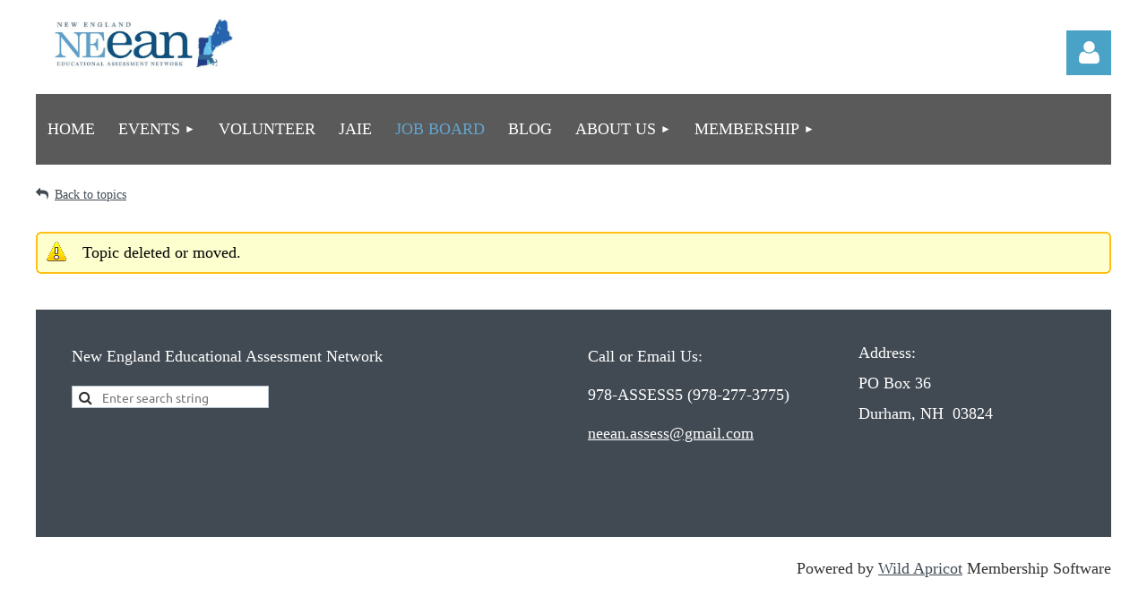

--- FILE ---
content_type: text/html; charset=utf-8
request_url: https://www.google.com/recaptcha/api2/anchor?ar=1&k=6LfmM_UhAAAAAJSHT-BwkAlQgN0mMViOmaK7oEIV&co=aHR0cHM6Ly9uZWVhbi5vcmc6NDQz&hl=en&v=PoyoqOPhxBO7pBk68S4YbpHZ&theme=light&size=invisible&anchor-ms=20000&execute-ms=30000&cb=akjwsuaqn0z1
body_size: 49470
content:
<!DOCTYPE HTML><html dir="ltr" lang="en"><head><meta http-equiv="Content-Type" content="text/html; charset=UTF-8">
<meta http-equiv="X-UA-Compatible" content="IE=edge">
<title>reCAPTCHA</title>
<style type="text/css">
/* cyrillic-ext */
@font-face {
  font-family: 'Roboto';
  font-style: normal;
  font-weight: 400;
  font-stretch: 100%;
  src: url(//fonts.gstatic.com/s/roboto/v48/KFO7CnqEu92Fr1ME7kSn66aGLdTylUAMa3GUBHMdazTgWw.woff2) format('woff2');
  unicode-range: U+0460-052F, U+1C80-1C8A, U+20B4, U+2DE0-2DFF, U+A640-A69F, U+FE2E-FE2F;
}
/* cyrillic */
@font-face {
  font-family: 'Roboto';
  font-style: normal;
  font-weight: 400;
  font-stretch: 100%;
  src: url(//fonts.gstatic.com/s/roboto/v48/KFO7CnqEu92Fr1ME7kSn66aGLdTylUAMa3iUBHMdazTgWw.woff2) format('woff2');
  unicode-range: U+0301, U+0400-045F, U+0490-0491, U+04B0-04B1, U+2116;
}
/* greek-ext */
@font-face {
  font-family: 'Roboto';
  font-style: normal;
  font-weight: 400;
  font-stretch: 100%;
  src: url(//fonts.gstatic.com/s/roboto/v48/KFO7CnqEu92Fr1ME7kSn66aGLdTylUAMa3CUBHMdazTgWw.woff2) format('woff2');
  unicode-range: U+1F00-1FFF;
}
/* greek */
@font-face {
  font-family: 'Roboto';
  font-style: normal;
  font-weight: 400;
  font-stretch: 100%;
  src: url(//fonts.gstatic.com/s/roboto/v48/KFO7CnqEu92Fr1ME7kSn66aGLdTylUAMa3-UBHMdazTgWw.woff2) format('woff2');
  unicode-range: U+0370-0377, U+037A-037F, U+0384-038A, U+038C, U+038E-03A1, U+03A3-03FF;
}
/* math */
@font-face {
  font-family: 'Roboto';
  font-style: normal;
  font-weight: 400;
  font-stretch: 100%;
  src: url(//fonts.gstatic.com/s/roboto/v48/KFO7CnqEu92Fr1ME7kSn66aGLdTylUAMawCUBHMdazTgWw.woff2) format('woff2');
  unicode-range: U+0302-0303, U+0305, U+0307-0308, U+0310, U+0312, U+0315, U+031A, U+0326-0327, U+032C, U+032F-0330, U+0332-0333, U+0338, U+033A, U+0346, U+034D, U+0391-03A1, U+03A3-03A9, U+03B1-03C9, U+03D1, U+03D5-03D6, U+03F0-03F1, U+03F4-03F5, U+2016-2017, U+2034-2038, U+203C, U+2040, U+2043, U+2047, U+2050, U+2057, U+205F, U+2070-2071, U+2074-208E, U+2090-209C, U+20D0-20DC, U+20E1, U+20E5-20EF, U+2100-2112, U+2114-2115, U+2117-2121, U+2123-214F, U+2190, U+2192, U+2194-21AE, U+21B0-21E5, U+21F1-21F2, U+21F4-2211, U+2213-2214, U+2216-22FF, U+2308-230B, U+2310, U+2319, U+231C-2321, U+2336-237A, U+237C, U+2395, U+239B-23B7, U+23D0, U+23DC-23E1, U+2474-2475, U+25AF, U+25B3, U+25B7, U+25BD, U+25C1, U+25CA, U+25CC, U+25FB, U+266D-266F, U+27C0-27FF, U+2900-2AFF, U+2B0E-2B11, U+2B30-2B4C, U+2BFE, U+3030, U+FF5B, U+FF5D, U+1D400-1D7FF, U+1EE00-1EEFF;
}
/* symbols */
@font-face {
  font-family: 'Roboto';
  font-style: normal;
  font-weight: 400;
  font-stretch: 100%;
  src: url(//fonts.gstatic.com/s/roboto/v48/KFO7CnqEu92Fr1ME7kSn66aGLdTylUAMaxKUBHMdazTgWw.woff2) format('woff2');
  unicode-range: U+0001-000C, U+000E-001F, U+007F-009F, U+20DD-20E0, U+20E2-20E4, U+2150-218F, U+2190, U+2192, U+2194-2199, U+21AF, U+21E6-21F0, U+21F3, U+2218-2219, U+2299, U+22C4-22C6, U+2300-243F, U+2440-244A, U+2460-24FF, U+25A0-27BF, U+2800-28FF, U+2921-2922, U+2981, U+29BF, U+29EB, U+2B00-2BFF, U+4DC0-4DFF, U+FFF9-FFFB, U+10140-1018E, U+10190-1019C, U+101A0, U+101D0-101FD, U+102E0-102FB, U+10E60-10E7E, U+1D2C0-1D2D3, U+1D2E0-1D37F, U+1F000-1F0FF, U+1F100-1F1AD, U+1F1E6-1F1FF, U+1F30D-1F30F, U+1F315, U+1F31C, U+1F31E, U+1F320-1F32C, U+1F336, U+1F378, U+1F37D, U+1F382, U+1F393-1F39F, U+1F3A7-1F3A8, U+1F3AC-1F3AF, U+1F3C2, U+1F3C4-1F3C6, U+1F3CA-1F3CE, U+1F3D4-1F3E0, U+1F3ED, U+1F3F1-1F3F3, U+1F3F5-1F3F7, U+1F408, U+1F415, U+1F41F, U+1F426, U+1F43F, U+1F441-1F442, U+1F444, U+1F446-1F449, U+1F44C-1F44E, U+1F453, U+1F46A, U+1F47D, U+1F4A3, U+1F4B0, U+1F4B3, U+1F4B9, U+1F4BB, U+1F4BF, U+1F4C8-1F4CB, U+1F4D6, U+1F4DA, U+1F4DF, U+1F4E3-1F4E6, U+1F4EA-1F4ED, U+1F4F7, U+1F4F9-1F4FB, U+1F4FD-1F4FE, U+1F503, U+1F507-1F50B, U+1F50D, U+1F512-1F513, U+1F53E-1F54A, U+1F54F-1F5FA, U+1F610, U+1F650-1F67F, U+1F687, U+1F68D, U+1F691, U+1F694, U+1F698, U+1F6AD, U+1F6B2, U+1F6B9-1F6BA, U+1F6BC, U+1F6C6-1F6CF, U+1F6D3-1F6D7, U+1F6E0-1F6EA, U+1F6F0-1F6F3, U+1F6F7-1F6FC, U+1F700-1F7FF, U+1F800-1F80B, U+1F810-1F847, U+1F850-1F859, U+1F860-1F887, U+1F890-1F8AD, U+1F8B0-1F8BB, U+1F8C0-1F8C1, U+1F900-1F90B, U+1F93B, U+1F946, U+1F984, U+1F996, U+1F9E9, U+1FA00-1FA6F, U+1FA70-1FA7C, U+1FA80-1FA89, U+1FA8F-1FAC6, U+1FACE-1FADC, U+1FADF-1FAE9, U+1FAF0-1FAF8, U+1FB00-1FBFF;
}
/* vietnamese */
@font-face {
  font-family: 'Roboto';
  font-style: normal;
  font-weight: 400;
  font-stretch: 100%;
  src: url(//fonts.gstatic.com/s/roboto/v48/KFO7CnqEu92Fr1ME7kSn66aGLdTylUAMa3OUBHMdazTgWw.woff2) format('woff2');
  unicode-range: U+0102-0103, U+0110-0111, U+0128-0129, U+0168-0169, U+01A0-01A1, U+01AF-01B0, U+0300-0301, U+0303-0304, U+0308-0309, U+0323, U+0329, U+1EA0-1EF9, U+20AB;
}
/* latin-ext */
@font-face {
  font-family: 'Roboto';
  font-style: normal;
  font-weight: 400;
  font-stretch: 100%;
  src: url(//fonts.gstatic.com/s/roboto/v48/KFO7CnqEu92Fr1ME7kSn66aGLdTylUAMa3KUBHMdazTgWw.woff2) format('woff2');
  unicode-range: U+0100-02BA, U+02BD-02C5, U+02C7-02CC, U+02CE-02D7, U+02DD-02FF, U+0304, U+0308, U+0329, U+1D00-1DBF, U+1E00-1E9F, U+1EF2-1EFF, U+2020, U+20A0-20AB, U+20AD-20C0, U+2113, U+2C60-2C7F, U+A720-A7FF;
}
/* latin */
@font-face {
  font-family: 'Roboto';
  font-style: normal;
  font-weight: 400;
  font-stretch: 100%;
  src: url(//fonts.gstatic.com/s/roboto/v48/KFO7CnqEu92Fr1ME7kSn66aGLdTylUAMa3yUBHMdazQ.woff2) format('woff2');
  unicode-range: U+0000-00FF, U+0131, U+0152-0153, U+02BB-02BC, U+02C6, U+02DA, U+02DC, U+0304, U+0308, U+0329, U+2000-206F, U+20AC, U+2122, U+2191, U+2193, U+2212, U+2215, U+FEFF, U+FFFD;
}
/* cyrillic-ext */
@font-face {
  font-family: 'Roboto';
  font-style: normal;
  font-weight: 500;
  font-stretch: 100%;
  src: url(//fonts.gstatic.com/s/roboto/v48/KFO7CnqEu92Fr1ME7kSn66aGLdTylUAMa3GUBHMdazTgWw.woff2) format('woff2');
  unicode-range: U+0460-052F, U+1C80-1C8A, U+20B4, U+2DE0-2DFF, U+A640-A69F, U+FE2E-FE2F;
}
/* cyrillic */
@font-face {
  font-family: 'Roboto';
  font-style: normal;
  font-weight: 500;
  font-stretch: 100%;
  src: url(//fonts.gstatic.com/s/roboto/v48/KFO7CnqEu92Fr1ME7kSn66aGLdTylUAMa3iUBHMdazTgWw.woff2) format('woff2');
  unicode-range: U+0301, U+0400-045F, U+0490-0491, U+04B0-04B1, U+2116;
}
/* greek-ext */
@font-face {
  font-family: 'Roboto';
  font-style: normal;
  font-weight: 500;
  font-stretch: 100%;
  src: url(//fonts.gstatic.com/s/roboto/v48/KFO7CnqEu92Fr1ME7kSn66aGLdTylUAMa3CUBHMdazTgWw.woff2) format('woff2');
  unicode-range: U+1F00-1FFF;
}
/* greek */
@font-face {
  font-family: 'Roboto';
  font-style: normal;
  font-weight: 500;
  font-stretch: 100%;
  src: url(//fonts.gstatic.com/s/roboto/v48/KFO7CnqEu92Fr1ME7kSn66aGLdTylUAMa3-UBHMdazTgWw.woff2) format('woff2');
  unicode-range: U+0370-0377, U+037A-037F, U+0384-038A, U+038C, U+038E-03A1, U+03A3-03FF;
}
/* math */
@font-face {
  font-family: 'Roboto';
  font-style: normal;
  font-weight: 500;
  font-stretch: 100%;
  src: url(//fonts.gstatic.com/s/roboto/v48/KFO7CnqEu92Fr1ME7kSn66aGLdTylUAMawCUBHMdazTgWw.woff2) format('woff2');
  unicode-range: U+0302-0303, U+0305, U+0307-0308, U+0310, U+0312, U+0315, U+031A, U+0326-0327, U+032C, U+032F-0330, U+0332-0333, U+0338, U+033A, U+0346, U+034D, U+0391-03A1, U+03A3-03A9, U+03B1-03C9, U+03D1, U+03D5-03D6, U+03F0-03F1, U+03F4-03F5, U+2016-2017, U+2034-2038, U+203C, U+2040, U+2043, U+2047, U+2050, U+2057, U+205F, U+2070-2071, U+2074-208E, U+2090-209C, U+20D0-20DC, U+20E1, U+20E5-20EF, U+2100-2112, U+2114-2115, U+2117-2121, U+2123-214F, U+2190, U+2192, U+2194-21AE, U+21B0-21E5, U+21F1-21F2, U+21F4-2211, U+2213-2214, U+2216-22FF, U+2308-230B, U+2310, U+2319, U+231C-2321, U+2336-237A, U+237C, U+2395, U+239B-23B7, U+23D0, U+23DC-23E1, U+2474-2475, U+25AF, U+25B3, U+25B7, U+25BD, U+25C1, U+25CA, U+25CC, U+25FB, U+266D-266F, U+27C0-27FF, U+2900-2AFF, U+2B0E-2B11, U+2B30-2B4C, U+2BFE, U+3030, U+FF5B, U+FF5D, U+1D400-1D7FF, U+1EE00-1EEFF;
}
/* symbols */
@font-face {
  font-family: 'Roboto';
  font-style: normal;
  font-weight: 500;
  font-stretch: 100%;
  src: url(//fonts.gstatic.com/s/roboto/v48/KFO7CnqEu92Fr1ME7kSn66aGLdTylUAMaxKUBHMdazTgWw.woff2) format('woff2');
  unicode-range: U+0001-000C, U+000E-001F, U+007F-009F, U+20DD-20E0, U+20E2-20E4, U+2150-218F, U+2190, U+2192, U+2194-2199, U+21AF, U+21E6-21F0, U+21F3, U+2218-2219, U+2299, U+22C4-22C6, U+2300-243F, U+2440-244A, U+2460-24FF, U+25A0-27BF, U+2800-28FF, U+2921-2922, U+2981, U+29BF, U+29EB, U+2B00-2BFF, U+4DC0-4DFF, U+FFF9-FFFB, U+10140-1018E, U+10190-1019C, U+101A0, U+101D0-101FD, U+102E0-102FB, U+10E60-10E7E, U+1D2C0-1D2D3, U+1D2E0-1D37F, U+1F000-1F0FF, U+1F100-1F1AD, U+1F1E6-1F1FF, U+1F30D-1F30F, U+1F315, U+1F31C, U+1F31E, U+1F320-1F32C, U+1F336, U+1F378, U+1F37D, U+1F382, U+1F393-1F39F, U+1F3A7-1F3A8, U+1F3AC-1F3AF, U+1F3C2, U+1F3C4-1F3C6, U+1F3CA-1F3CE, U+1F3D4-1F3E0, U+1F3ED, U+1F3F1-1F3F3, U+1F3F5-1F3F7, U+1F408, U+1F415, U+1F41F, U+1F426, U+1F43F, U+1F441-1F442, U+1F444, U+1F446-1F449, U+1F44C-1F44E, U+1F453, U+1F46A, U+1F47D, U+1F4A3, U+1F4B0, U+1F4B3, U+1F4B9, U+1F4BB, U+1F4BF, U+1F4C8-1F4CB, U+1F4D6, U+1F4DA, U+1F4DF, U+1F4E3-1F4E6, U+1F4EA-1F4ED, U+1F4F7, U+1F4F9-1F4FB, U+1F4FD-1F4FE, U+1F503, U+1F507-1F50B, U+1F50D, U+1F512-1F513, U+1F53E-1F54A, U+1F54F-1F5FA, U+1F610, U+1F650-1F67F, U+1F687, U+1F68D, U+1F691, U+1F694, U+1F698, U+1F6AD, U+1F6B2, U+1F6B9-1F6BA, U+1F6BC, U+1F6C6-1F6CF, U+1F6D3-1F6D7, U+1F6E0-1F6EA, U+1F6F0-1F6F3, U+1F6F7-1F6FC, U+1F700-1F7FF, U+1F800-1F80B, U+1F810-1F847, U+1F850-1F859, U+1F860-1F887, U+1F890-1F8AD, U+1F8B0-1F8BB, U+1F8C0-1F8C1, U+1F900-1F90B, U+1F93B, U+1F946, U+1F984, U+1F996, U+1F9E9, U+1FA00-1FA6F, U+1FA70-1FA7C, U+1FA80-1FA89, U+1FA8F-1FAC6, U+1FACE-1FADC, U+1FADF-1FAE9, U+1FAF0-1FAF8, U+1FB00-1FBFF;
}
/* vietnamese */
@font-face {
  font-family: 'Roboto';
  font-style: normal;
  font-weight: 500;
  font-stretch: 100%;
  src: url(//fonts.gstatic.com/s/roboto/v48/KFO7CnqEu92Fr1ME7kSn66aGLdTylUAMa3OUBHMdazTgWw.woff2) format('woff2');
  unicode-range: U+0102-0103, U+0110-0111, U+0128-0129, U+0168-0169, U+01A0-01A1, U+01AF-01B0, U+0300-0301, U+0303-0304, U+0308-0309, U+0323, U+0329, U+1EA0-1EF9, U+20AB;
}
/* latin-ext */
@font-face {
  font-family: 'Roboto';
  font-style: normal;
  font-weight: 500;
  font-stretch: 100%;
  src: url(//fonts.gstatic.com/s/roboto/v48/KFO7CnqEu92Fr1ME7kSn66aGLdTylUAMa3KUBHMdazTgWw.woff2) format('woff2');
  unicode-range: U+0100-02BA, U+02BD-02C5, U+02C7-02CC, U+02CE-02D7, U+02DD-02FF, U+0304, U+0308, U+0329, U+1D00-1DBF, U+1E00-1E9F, U+1EF2-1EFF, U+2020, U+20A0-20AB, U+20AD-20C0, U+2113, U+2C60-2C7F, U+A720-A7FF;
}
/* latin */
@font-face {
  font-family: 'Roboto';
  font-style: normal;
  font-weight: 500;
  font-stretch: 100%;
  src: url(//fonts.gstatic.com/s/roboto/v48/KFO7CnqEu92Fr1ME7kSn66aGLdTylUAMa3yUBHMdazQ.woff2) format('woff2');
  unicode-range: U+0000-00FF, U+0131, U+0152-0153, U+02BB-02BC, U+02C6, U+02DA, U+02DC, U+0304, U+0308, U+0329, U+2000-206F, U+20AC, U+2122, U+2191, U+2193, U+2212, U+2215, U+FEFF, U+FFFD;
}
/* cyrillic-ext */
@font-face {
  font-family: 'Roboto';
  font-style: normal;
  font-weight: 900;
  font-stretch: 100%;
  src: url(//fonts.gstatic.com/s/roboto/v48/KFO7CnqEu92Fr1ME7kSn66aGLdTylUAMa3GUBHMdazTgWw.woff2) format('woff2');
  unicode-range: U+0460-052F, U+1C80-1C8A, U+20B4, U+2DE0-2DFF, U+A640-A69F, U+FE2E-FE2F;
}
/* cyrillic */
@font-face {
  font-family: 'Roboto';
  font-style: normal;
  font-weight: 900;
  font-stretch: 100%;
  src: url(//fonts.gstatic.com/s/roboto/v48/KFO7CnqEu92Fr1ME7kSn66aGLdTylUAMa3iUBHMdazTgWw.woff2) format('woff2');
  unicode-range: U+0301, U+0400-045F, U+0490-0491, U+04B0-04B1, U+2116;
}
/* greek-ext */
@font-face {
  font-family: 'Roboto';
  font-style: normal;
  font-weight: 900;
  font-stretch: 100%;
  src: url(//fonts.gstatic.com/s/roboto/v48/KFO7CnqEu92Fr1ME7kSn66aGLdTylUAMa3CUBHMdazTgWw.woff2) format('woff2');
  unicode-range: U+1F00-1FFF;
}
/* greek */
@font-face {
  font-family: 'Roboto';
  font-style: normal;
  font-weight: 900;
  font-stretch: 100%;
  src: url(//fonts.gstatic.com/s/roboto/v48/KFO7CnqEu92Fr1ME7kSn66aGLdTylUAMa3-UBHMdazTgWw.woff2) format('woff2');
  unicode-range: U+0370-0377, U+037A-037F, U+0384-038A, U+038C, U+038E-03A1, U+03A3-03FF;
}
/* math */
@font-face {
  font-family: 'Roboto';
  font-style: normal;
  font-weight: 900;
  font-stretch: 100%;
  src: url(//fonts.gstatic.com/s/roboto/v48/KFO7CnqEu92Fr1ME7kSn66aGLdTylUAMawCUBHMdazTgWw.woff2) format('woff2');
  unicode-range: U+0302-0303, U+0305, U+0307-0308, U+0310, U+0312, U+0315, U+031A, U+0326-0327, U+032C, U+032F-0330, U+0332-0333, U+0338, U+033A, U+0346, U+034D, U+0391-03A1, U+03A3-03A9, U+03B1-03C9, U+03D1, U+03D5-03D6, U+03F0-03F1, U+03F4-03F5, U+2016-2017, U+2034-2038, U+203C, U+2040, U+2043, U+2047, U+2050, U+2057, U+205F, U+2070-2071, U+2074-208E, U+2090-209C, U+20D0-20DC, U+20E1, U+20E5-20EF, U+2100-2112, U+2114-2115, U+2117-2121, U+2123-214F, U+2190, U+2192, U+2194-21AE, U+21B0-21E5, U+21F1-21F2, U+21F4-2211, U+2213-2214, U+2216-22FF, U+2308-230B, U+2310, U+2319, U+231C-2321, U+2336-237A, U+237C, U+2395, U+239B-23B7, U+23D0, U+23DC-23E1, U+2474-2475, U+25AF, U+25B3, U+25B7, U+25BD, U+25C1, U+25CA, U+25CC, U+25FB, U+266D-266F, U+27C0-27FF, U+2900-2AFF, U+2B0E-2B11, U+2B30-2B4C, U+2BFE, U+3030, U+FF5B, U+FF5D, U+1D400-1D7FF, U+1EE00-1EEFF;
}
/* symbols */
@font-face {
  font-family: 'Roboto';
  font-style: normal;
  font-weight: 900;
  font-stretch: 100%;
  src: url(//fonts.gstatic.com/s/roboto/v48/KFO7CnqEu92Fr1ME7kSn66aGLdTylUAMaxKUBHMdazTgWw.woff2) format('woff2');
  unicode-range: U+0001-000C, U+000E-001F, U+007F-009F, U+20DD-20E0, U+20E2-20E4, U+2150-218F, U+2190, U+2192, U+2194-2199, U+21AF, U+21E6-21F0, U+21F3, U+2218-2219, U+2299, U+22C4-22C6, U+2300-243F, U+2440-244A, U+2460-24FF, U+25A0-27BF, U+2800-28FF, U+2921-2922, U+2981, U+29BF, U+29EB, U+2B00-2BFF, U+4DC0-4DFF, U+FFF9-FFFB, U+10140-1018E, U+10190-1019C, U+101A0, U+101D0-101FD, U+102E0-102FB, U+10E60-10E7E, U+1D2C0-1D2D3, U+1D2E0-1D37F, U+1F000-1F0FF, U+1F100-1F1AD, U+1F1E6-1F1FF, U+1F30D-1F30F, U+1F315, U+1F31C, U+1F31E, U+1F320-1F32C, U+1F336, U+1F378, U+1F37D, U+1F382, U+1F393-1F39F, U+1F3A7-1F3A8, U+1F3AC-1F3AF, U+1F3C2, U+1F3C4-1F3C6, U+1F3CA-1F3CE, U+1F3D4-1F3E0, U+1F3ED, U+1F3F1-1F3F3, U+1F3F5-1F3F7, U+1F408, U+1F415, U+1F41F, U+1F426, U+1F43F, U+1F441-1F442, U+1F444, U+1F446-1F449, U+1F44C-1F44E, U+1F453, U+1F46A, U+1F47D, U+1F4A3, U+1F4B0, U+1F4B3, U+1F4B9, U+1F4BB, U+1F4BF, U+1F4C8-1F4CB, U+1F4D6, U+1F4DA, U+1F4DF, U+1F4E3-1F4E6, U+1F4EA-1F4ED, U+1F4F7, U+1F4F9-1F4FB, U+1F4FD-1F4FE, U+1F503, U+1F507-1F50B, U+1F50D, U+1F512-1F513, U+1F53E-1F54A, U+1F54F-1F5FA, U+1F610, U+1F650-1F67F, U+1F687, U+1F68D, U+1F691, U+1F694, U+1F698, U+1F6AD, U+1F6B2, U+1F6B9-1F6BA, U+1F6BC, U+1F6C6-1F6CF, U+1F6D3-1F6D7, U+1F6E0-1F6EA, U+1F6F0-1F6F3, U+1F6F7-1F6FC, U+1F700-1F7FF, U+1F800-1F80B, U+1F810-1F847, U+1F850-1F859, U+1F860-1F887, U+1F890-1F8AD, U+1F8B0-1F8BB, U+1F8C0-1F8C1, U+1F900-1F90B, U+1F93B, U+1F946, U+1F984, U+1F996, U+1F9E9, U+1FA00-1FA6F, U+1FA70-1FA7C, U+1FA80-1FA89, U+1FA8F-1FAC6, U+1FACE-1FADC, U+1FADF-1FAE9, U+1FAF0-1FAF8, U+1FB00-1FBFF;
}
/* vietnamese */
@font-face {
  font-family: 'Roboto';
  font-style: normal;
  font-weight: 900;
  font-stretch: 100%;
  src: url(//fonts.gstatic.com/s/roboto/v48/KFO7CnqEu92Fr1ME7kSn66aGLdTylUAMa3OUBHMdazTgWw.woff2) format('woff2');
  unicode-range: U+0102-0103, U+0110-0111, U+0128-0129, U+0168-0169, U+01A0-01A1, U+01AF-01B0, U+0300-0301, U+0303-0304, U+0308-0309, U+0323, U+0329, U+1EA0-1EF9, U+20AB;
}
/* latin-ext */
@font-face {
  font-family: 'Roboto';
  font-style: normal;
  font-weight: 900;
  font-stretch: 100%;
  src: url(//fonts.gstatic.com/s/roboto/v48/KFO7CnqEu92Fr1ME7kSn66aGLdTylUAMa3KUBHMdazTgWw.woff2) format('woff2');
  unicode-range: U+0100-02BA, U+02BD-02C5, U+02C7-02CC, U+02CE-02D7, U+02DD-02FF, U+0304, U+0308, U+0329, U+1D00-1DBF, U+1E00-1E9F, U+1EF2-1EFF, U+2020, U+20A0-20AB, U+20AD-20C0, U+2113, U+2C60-2C7F, U+A720-A7FF;
}
/* latin */
@font-face {
  font-family: 'Roboto';
  font-style: normal;
  font-weight: 900;
  font-stretch: 100%;
  src: url(//fonts.gstatic.com/s/roboto/v48/KFO7CnqEu92Fr1ME7kSn66aGLdTylUAMa3yUBHMdazQ.woff2) format('woff2');
  unicode-range: U+0000-00FF, U+0131, U+0152-0153, U+02BB-02BC, U+02C6, U+02DA, U+02DC, U+0304, U+0308, U+0329, U+2000-206F, U+20AC, U+2122, U+2191, U+2193, U+2212, U+2215, U+FEFF, U+FFFD;
}

</style>
<link rel="stylesheet" type="text/css" href="https://www.gstatic.com/recaptcha/releases/PoyoqOPhxBO7pBk68S4YbpHZ/styles__ltr.css">
<script nonce="v8LVIbZp5TUdu6exFrr1lw" type="text/javascript">window['__recaptcha_api'] = 'https://www.google.com/recaptcha/api2/';</script>
<script type="text/javascript" src="https://www.gstatic.com/recaptcha/releases/PoyoqOPhxBO7pBk68S4YbpHZ/recaptcha__en.js" nonce="v8LVIbZp5TUdu6exFrr1lw">
      
    </script></head>
<body><div id="rc-anchor-alert" class="rc-anchor-alert"></div>
<input type="hidden" id="recaptcha-token" value="[base64]">
<script type="text/javascript" nonce="v8LVIbZp5TUdu6exFrr1lw">
      recaptcha.anchor.Main.init("[\x22ainput\x22,[\x22bgdata\x22,\x22\x22,\[base64]/[base64]/[base64]/bmV3IHJbeF0oY1swXSk6RT09Mj9uZXcgclt4XShjWzBdLGNbMV0pOkU9PTM/bmV3IHJbeF0oY1swXSxjWzFdLGNbMl0pOkU9PTQ/[base64]/[base64]/[base64]/[base64]/[base64]/[base64]/[base64]/[base64]\x22,\[base64]\x22,\[base64]/CkXMTDMOqWErDslLChMKgwo3ClsK8XXYzwr7Di8K8wowuw7Atw7nDpRbCpsKsw4Z3w5Vtw59QwoZ+GsKlCUTDtMOswrLDtsOLAMKdw7DDkW8SfMODSW/Dr0xMR8KJHcOdw6ZUVXJLwocEwoTCj8Oqc3/DrMKSE8OsHMOIw6HCgzJ/ecKlwqpiIVnCtDfCkwrDrcKVwrp+Gm7CnsKawqzDviJPYsOSw4/DkMKFSE3DscORwr4fCnF1w5YGw7HDicOpM8OWw5zCuMK5w4MWw7pvwqUAw7HDh8K3RcOeVkTCm8KTRFQtEXDCoChJVznCpMKGYsOpwqwBw6trw5xDw7fCtcKdwpp0w6/[base64]/[base64]/DqMO+dsOUwoQ9DsKdPWDCvcOqw4PChUfCqyhVw6nCmcOOw78acU1mDMKqPRnCnzXChFUnwpPDk8Onw6nDrRjDtyRfOBVxfMKRwrsBNMOfw61mwqZNOcK7wpHDlsO/w64lw5HCkQl1FhvCj8O2w5xRa8Kbw6TDlMKyw7LChho8wqZ4ShclXHozw5Bqwpllw4RGNsKMK8O4w6zDrGxZKcOBw4XDi8O3HHVJw43CnnrDskXDig/Cp8KfQDJdNcOYSsOzw4hNw5bCmXjCt8OMw6rCnMO1w5MQc01ub8OHVSPCjcOrIjY5w7UUwpXDtcOXw4PCk8OHwpHChw1lw6HCmsKSw4t3wpfDuStJwpXDp8Ktw6N8wrBNJMK/JcOkw5fDlU5eSwZowpPDpcKQwrHCnlXDlnPDvwbCmHXCtSbCnnFZwoVXYA/CgMKuw7nCoMK8wrFzGRzCvcKjwo/DnUF7fcKnw6vChBQFwpB3AX0CwqMdDHTDmk0Yw5w3BgJXwrjCnXcdwpAdFsKZTTbDm3jCt8KKw7fDvcKAdsOuw40hwprCl8K9wrlUAMOewpvCrsK2NcK+YS3DpsKMOyXDm0diB8K7wq/CrcO0YcK3R8K3wrzCpWXDhTrDpgDClw7CusO0DTYBw4haw5nDlMKKE1nDnFPCuAkXw4PClcK+PMKDwq1Lw6BXw5HCn8OdTMOYPnTCpMKsw7jDoS3CjEDDksKqw7VADsOYexc/EMKoMMKfUMKDBX4WKsKewqYGOVTCpMOeS8OPw5AFwr0TY1Baw6pLwrjDvsKSVcKvwr04w7/[base64]/DgwfDpwzCtMO/JF7Drw8TwqBxGVh6I8OAw7lCLsK/w5nCnDPCkVXDncKBw6HDpBcsw5DDhyh7LcO5wpzDkSnCpQ1tw4nCt3kuwq/Dj8KSTsKRZMO0w4HDkEZhcTrDlklRwqNJTgDCnDMTwq3CkMKqbWQxwplgwrVnwqNKw7UxDsKOYcOMw6lQw7oIBUbDsXo8AcOTwq/ClhJvwoE+wo/DusOmJcKDP8OrCGgYwoccwqzDksOiYsK7AnJTBMKKGn/Dj2bDsUfDisOzaMOGw6UQIsKSw7/CokQCwpfCk8OmZMKCwrjCtQfDpFVYwqwJw68xwrBHw6dDw6Z8c8OpTsK9w7zCvMOUAsKREQfDqjFodMONwqfDmMOvw55Hb8O4M8OpwoTDhMOvXEdVwpbCk3/Do8OzCcOAwrDCjRXCmhpzSsODHQ5AFcO8w5Nxw7wiworCu8OAIAhSw4zCvgXDjcKRVAFcw5XCvhjCjcO1woHDmXfCryMXCWTDrywfLMK/wo3CnDvDkcOIJnrCuiVFDVp+fcKEeE/[base64]/Cun/DmUrCicO/[base64]/ITjDrSzDkcKRTUEsE1nCjQUAw41CaVwzw4ptwrA2dW3Do8OkwoPCvEkzS8K/[base64]/CgMKyDsKdRHjCr8OfHm4VB0dvZj/DhlA5TlBlbcK6w4nDp8OyZsOIPMOFMcKISjUKf2lCw4nCgMO2G0Fhwo/[base64]/wpoCeMK8wp7CsBvCkMKPK8OaH2/Dog0swq3ClhnCsgMob8Kwwq/DnifCoMOSGsKEc3o9XMOmw4UmBDfCjH7CrHFNC8O6F8OowrXDkCDCs8OjTT7DpwrCoFk0W8KqwpzCkiDCpwvClHjDumPDsT3ClTRuITvCucKDPcOtw5nCkMOrSSdDwqfDlMOYwqwMWg9OPcKHwp5CD8Ofw6gow5rDvcK/E1pfwrjCpQUgwrvDn31hw5UswpRccXvDscOPw7jCmMK9Uy/Cv3rCvsKKCMOpwqN+H0HDiEnDvmoRbMOiw4tWF8KSMRHDhwHDgRlMw61PLwjClsOywpkcwp7DoUzDv0x3ZiN/[base64]/cnLDrMOrw6zCvHjDlcK0w7/[base64]/DsFLCkw/DtcOOUcO2wqrCuQZkwpB+W8KIMlTCucOGw4QDVk1hwqEAwoJSRsOMwqcuNHHDrzIwwrhMwq1nZHkrwr7DjcOtWnDDqyzCpMKVf8KCFcKIYz5rbMKAw4PCvsKqw4tjScKEw6tlOjkBWh/[base64]/w7l6wottw4PDok/CnyEEQ8KSAR8eX8OgE8O6NxHChx0lDk9KCyEKEsO0wrl3w4pAwr3Dr8OjP8KJDcOew6nCo8OPUWDDrsKBwrjDkxAew51jw4PCicOjKsK+DsKHKhRVw7ZoTcK6SmgkwrPDsELDiVtpwpFrMzzDn8K0OnRqXBzDm8O4wqAfK8KGw73CrcO5w6/DhxUkckPCmsO/wozDmwF8woXCpMO5w4d0wqnCqsOiwojCpcKWFhIewqTDhVTCp21hwq7Cn8KTw5U6NMK6w5hyB8KrwoU5GsOfwpXCgMKqR8OaGsKfw4rCjU/DpsKTw7IhfMOQKMOvIsOMw67DvsOQFsO2SBPDoTR8w5Nfw7zDvcOXEMOOJcOLZMO6EEEGdCvClSXCg8K9IQlaw6UNw6rDk0FTKA7ClzFbJcO1EcOLworDrMO1wqrCgjLCo0zDrUB2w4LCiCnCl8OSwoTCmCfCscK/wr92w5d/w4Uuw5UvKwvDrRzDp1sew4DCmQpMHsOewplkwpRrJsKPw6HCnsOmLMKzw7LDlijClTbCshLDmMKjBxAMwoNRa1IOw6fDvF5PEBzDgMK2P8K5Zn/[base64]/DmmfDhW/CkHzCsMK7ZGkTw63DplhDw47CusOCEBvDtMONasKXwrZvWMKQw5NXOjzDt3bDj1bDlEQIwrtDwqQHBMKwwroaw4tbcQN+wrHDtTHCmUNsw6R7UmrDhsK3Y3VawoIvVMOcR8OZwoLCs8KxJ1p+wrlEwr8qJ8O0w48/CMK8w4FdRMKXwoxhQcOiwoI5K8KfEMOFIsKqEMO1UcOSP2vCmMK3w69Hwp3CpjnCgGPCg8O/wrw9IQondlPDgMKXwr7CihPCuMOjYsKZPyQDQMKkwqBeBcObwrIGWMKqwrpBTsO9N8OXw40tCcOHHcKuwpvCgGpuw7A1V2vDl3TCl8KPwpfDqnMZLG/[base64]/[base64]/CpsKTw57Cu8OGHB9Ww5DDlMKCwrTDi1bDj3bDjy7CpcKJw6h+w6J+w4HDmhLCjBhZwqw1Ri3DjMK5GyfDocKnEBHCq8KOcsK1UlbDmsKsw7/[base64]/DgBrDu8KHw5TDpcK4S8OKwrvCkcKEwo/CiF5ZwoMnUcKLwod5w7wHw6jCr8OaT2jDknbCozcLwpEVO8KSwp7DrsK5JMOjw5DCnsKCw5NIESXDhcOiwpXCuMOYUFjDonh4wqvDpAsMw5DCjlfCnlNDOnRQQ8ONNmk5B27DvnHCt8O3wq/[base64]/cwjCkxnDmVvCpcORwqc3wr7Dl8O7fE0TbhZrwpZoKsK5worDqcK+wppYe8KWw5gLZMOswqAoacOhHmrCnsKnXSbCt8OTFns/C8Ojw75saCk5LHDCv8O2R2gkcSPCuWVuw5zDry1ZwqnCvTDDqgp4w73CrMOVeUrCmcOLZMKqw6N1e8OCwqd6woxvw4TCgsOEw5UJOxPDnMO9V3MTwprDrQF6FMKQGy/[base64]/DmCpcP8K0DmfDuMKkVhwnX8OaZGdVw6fChmQOw6tuKXDDncOuwqbDocKew6HDucOjacO2w4HCqcONU8ORw6bDtMKOwpDDh2M9YsOowo3DucOLw6EEMwwBYsOzw7rDkRZXw5Jjw7LDlEp3wr/Dv0rCnMK5w5vDgMOZwpbCn8KkIMKRJ8KXBcOEw45Qwo4ww416w6rCp8OGw4I3d8KGbmnDuQLCmAfDuMKzw4fCvXvCnMKiamRoUnrCnzXDrcKvHMK4ESDCs8O6IloTcMOoeWPCrMOvEMOYw5JCZnsaw7vDsMK3wrrDjBl0wqrDi8KRccKRKcOiGhPCoHRPci7Dgi/[base64]/PykkOMKtwrUzKX/[base64]/DjcKow7QfJcOFRTnDpxPDo8K3Bg7DiQ4YGsO/wqFfw4zDgMORZzbChDx4IcKyKsOiFF8yw7gdIsO5EcOxY8OrwopIwqBMZsOWw6sGOwB/woltVcKxwoZTw5dqw6DCs11vL8OEw4cuw4MKw6/ChsOcwqDCu8OIRsK3WwU8w6F5XcOLw7/CtRbCr8Oywq7Cv8KlUxnDuDHDucKKXMOeeGVCGh81w77DnsKKw58bwpA/w74Uw5NqKllcG0kawrPCoktJJsOswqvCocK4ZBbDpsKvV04hwp1fIcKTwq7ClsKiw4dWAD8CwoBqW8KoIC/DnsK9w5Evw4zDvMOjBcO+MMO8bMO0JsK6w7zCucOVw7/DhQvCgsOISMKNwpIWBG3DnzzCk8Oww4TCpsKBw7rCoXnCgMK0woMCScO5R8KpSF4zwq1ew4Y5QGI5FMOTAhzDhxLDscKqSC3DkjrCjiBZCMOswp/[base64]/DocK0w7vDrsKtZ3dgasOzW8OrwpgSwoswKFAQCihcwq/CklnCmcKFfkvDq3vCm1EYSGHDnAw6H8KASMKKBm/ClVDDucK6wotGwqUqDAPDpcK1w5oNX0rCugnCqygiGMKswofDsUhfw6LCusOPPXttw4TCqcOzEVDCpTAqw4BbbMOWc8KBw5TChl7Dv8Kfwq/[base64]/w7sVwqJgBWJjw4AjD8KVw7sTOx/[base64]/DlcOhwocebFrCq8O+w6zCs8KWA8KNw50/P1bCmldeJy7DgcO8MR3DnVvDnA9dwrpxQxzCtVJ2w6zDtAcJwovCpsO/wp7CrDfDhcOLw6towp3DrMOXw6cRw6lgwr/[base64]/[base64]/CmcO9w79gbGDCq8KHMANdIlfDksOMwrs0w7/[base64]/CmMKDw5TDowvDiVQSDcKXMSvDh1XCnMOvw7Y9ScK9ax0YR8Kuw6zCnDTDtsKdGsOSw4zDssKFwqA8XzLCjH/Dvz0Uw5lbwq/Dl8O6w53CvMK8w7jCvhlWYMOtYGwIf0DDgVwpwoPDt3fCrlbCicOQwrZiw5kqGcK0XcO0acKMw7ZPQj3DjMKAw5tIYcOcSUPCrcKywr3DoMK0bhzCoidbM8KNw5/CtWXDuWzCqDPCjMK5FcOvwohLLsODKxUgMsKUwqjDlcKbw4VNcyXDisOkw6jCgGbCiz/[base64]/DrVLDpFcIwq00w5vDpsKLw4bCr1zDm8KOwqzCv8Oww5lVCsO9GMOwSjxvBUEEXsKIw6p+wp1kwr0Cw74ow6xnw6t1w4rDkcOGGBlIwp9qbAjDp8K7G8Knw5/CisKRMMONLiHDuR/CgsKMRxvClsKDwrjCs8OIesOcc8OECsKYUkbDtsKdVzQVwoZxCMOnw6opwr/Dt8K6FBdqwqMjH8KuZcK+NA7Dj2rDkcOxJcOHSMO2WsKdR1pMw7cxwrQvw7l5TMOkw5/CjG7DmsO7w6bCl8Ksw5DClsKvw6XCrMOdw7LDhxFpT3VIL8O+wqMSb3bCk2bDgyvCncKRTcK3w4B/TsKzPcOeS8KIaTo0O8OdUQ1mO0fCuSnDnGFgMcOHwrfDlMKvw6VJMUvDgEAxwrHDmhTCklh4wojDo8KpDRLDuEvClcOcJlvDkHHCkMOeMcOOXcK7w5DDqMKYwqg0w7fCsMOyczjClwLCqE/CqGB5w7PDoUgDbnMKB8OIOsOtw5vDo8OaKsOBwopGD8O3wrzDhsKtw4fDhMK4wprCrybCpyLCt0s+YFLDmGvClCXCisOAAsO1VXcnL1HCmsOrMHTDiMO7w7/[base64]/CssOzOAR0w4p9w4vClVjCh13DkF/Dvk1zw544ZMOBA2XDhEcEc0xXT8KwwqPDgxhKw6bDp8ODw7zCm0BFFQs3w67DikzDmx8DPQFNasKAwodeXsO3w7jCniMEMsOCwpPCi8KnYcOzJsONwppqdcOrJTgZSMK9w4HCpcOWw7JHw5tMR1bCgnvCvMKCwrbCsMKiDwImd14LTm7Dj2bCpAnDvjJswoTCtG/CmQLCvsKQwoAswr5bbHhTZsODwq7DhhUUwpXCpS5CwpfDp04Aw7sTw5xowqoDwr3CoMOkO8Oqwox5R1tJw7bDrzjCjMKKSElhworCmxc4BsObJycNFRpfKMOIwrLDv8KqcsK8woHDnz3DlAbCiAQGw73CiHPDqDfDp8O4fnk5woHCuB/Dsz7CtsOxfGk7JcKsw5RZdkvCjMKuw4/CjsK5csOqw4I7YAQOSiDCvD7CvsK7EsKdV17Cq2J7WcKrwqs4w4dTwqbCksOpwq7DhMK2W8OUbDXDicOGw5PCh2F6wqkQS8Kyw6RzZsO8PX7Dp1rCmgYnEcO/VV/DosKWwpLCizPDpRrClsOyXlVFw4nDgSrCqQPCmhwrccKvGcO+ehzDl8KCw7HDvMKKVVHCumM6WMOAN8KPw5Bnw5fCnsOfEsKiw4bCiCHCmifCjEcje8KMdRUKw7vClV9IYsOewp7CqWHDvww/wrBowoU+FgvCjmbDuGfDjCLDuXzDvxHChMOxwoYTw4dSw7rDnGRYwoFdwqPCuFHCnMKaw5zDusOHZsOUwoVbFBNSwrHCiMO+w7Fnw5fCmsK9NAbDgD7Dj2bCh8KqacOiw4RFw4VAwrJdw64Cw4k7wqfDt8OoWcKmwo/[base64]/CpMOYA8OQQsKZwovDlcONw4EUw6E4wr3DuEsKwprCoArDjsKtw6Fdw63CocKRdmHCu8KyEQ3DmyjCvsKUTnDClcOxw73CrQU+wr0sw7lcI8O2BVlsPQ4kw78gwp/[base64]/Cm8KcUcKDS8Kxw4Yqw6vDr0/CkcO8GBLCoV/CrcOww6RkIjrDgFUYwpgLw7cTCVnDisOGw51lClzCnMKhCgrDgUBSwpzCrT/DrWDDuxYqwoLCvRbDhD11DEJmw4XDjwPDh8KeKj1oTcKTGlvCp8OvwrbDnjXCgsO3RmpXwrJ+wpdTDS/CpDTDo8Ouw644wrXCqxLDnSRiwr7DmVodFH0cwqEhwonCssOOw6kww4J7YcOIKkIYIwpRaXLCl8Kow7sQwpUaw7rDnsOKAMKDf8KwC2bCq0rDt8OkZiEsHntMw5RlAXzDssK0QcK9woPCu07Dl8KrwoLDjsKrwrzDmCDDg8KEQE3Dm8KhwrjDoMKyw57Cu8OpfC/[base64]/[base64]/CkRbCpiHDgCsPw4LDksKCw7wdw5t5b2DCocKjwrfDv8OlQsOLAMOXw51Jw7w4Lh3DqsKJw47DlHFOIlTDr8ODDsKiw5wIw7zClGQaT8O2EsK0fBDCg2AMQl/Dug7CvsOHwrs1UsKfYsKnw7lUEcKtMcODw57DrlzCscOPwrcJZsOKFmo8f8K2w6zCpcKxwonClUFKwrltwoPCsTslcg9Xw7HCsBrDn3kVYhc+FDIgw7PDn0cgBwQJK8Kgw6IswrjCksKFaMOIwoRsMMKbEcKITHlxw5LDrxTDrcKQwpnCmX/CulDDpG0KZz0eZg8uCsKVwrhuwolTATYRw5bCiBNiwqrCrUxrwpQBGETCpUwOw6HCq8Kpw64GM2DCj3nDg8KtCMKjwr7DrD0dFMKFw6DDqsKFMjcAwp/[base64]/DmhvChsO/BcKIw6I3wrM4w4YjTMKiBMKqw77Cr8KZT2oqw7PDjsKEwqUJT8OmwrjCtBPCmMKFwrkSwpbCu8KywqHCvsO/w6jDuMKVwpRcw4LDt8K8dlgwEsKawofDqMKxw48XNmYowqlTHxzCnTfCucOOwpLDtcKFbcKJdBXDslUlwrUfw4pVw5jCvjLDnsKiaR7Duh/[base64]/dcOFcHwzGATDoVHCrmgeVz1lVzfDjcKPw70lw6bDiMOIw7NQwqfCp8KXMxldwqLCpwLCinFmesOQfMKIwoHCvMKlwoTCi8OXQHrDh8O7UFfDpw5cYjU0wqh1wrklw6rCh8KswqDCvMKBwoA4QDXDg0AHw7fCmMKydzxuw6dww5Vmw5LDjcKiw6vDtcK0QzdawrE/wod/ZwrClMKXw6gwwpVbwrB4NxvDrsKpHRgoFxTCpcKXDcOVwqXDgMOBL8Kzw48kGsK7wqEWwrXCrMK2WEFwwq01w68mwr4Iw5XDgcKfTMOlwrhyZxfCn2MYwpIachhaw60uw7jDisO4wrnDksKtw6EIwoV9S3TDjsK3wqPCrEjCm8O7SsKsw6vCiMKoVcOINcOkSTHDjsK/[base64]/HcKVw5LDrMK1HBLDhF3DosO/[base64]/[base64]/wrHDilR/wohscsOpNsK6w6d6w51OZcKjSsK5W8OiE8KGwrAjGTbChkPDtsK+wr/DlMOEPsKXw4HDgcOQw5xDcsOhccOqw6wkwp9qw41BwrN9wo3DtcKowoHDkEdZQMK/OcK4w4BMwoLCvcKhw5IcBCBvw6DDqGpYLyDCmE8qEcKAw6URwrfCoSdvw6XDgCbDl8OewrbDn8OTw5/CkMKMwpEObMO1OWXCgsKcBsKRWcK/wrohw6TChXI+woTDpFlUw5/DoF1gXiXDtlTDvMKkw7/DmMOLw60dCidgw7/CucKQZMKXw6h9wrjCqcONw4/DsMKraMO/w47ClGArw7IWAh48w6U0SMOUUWRMw7wow7/Cr2UxwqTCnMKKAAp+WBnDtBbCl8OPwojCisKtwrgVCEtLwqvDhyTCgcKoRmVmwpvCp8K1w7lCDHAKw67DqQjCnMKMwr1yWcKTbMKgwrnDs1rDrsOYw4N8woYiHcOSw64Oa8K5woPCqsO/wqPCtELDl8KywoVRwqFowot0PsOtw6lpwq/Ctjx6JG7CrsObw74EXjU5w7nDuw7CvsKhw7N3w47Dpz/Ch1w5TRbDklfCpT8wFE7CjyfCrsOOw5vDnsKpw4NXXcKgUsK8w5fDtRnDjF7DnzTCnUXDoH/DqMOAwrldw5F1w6p9PSHCqsODw4DCpcKkwr/Do2TDrcK6wqR+NwNpw4V4w6ZAFTnCqsKFw7wqw7YlKh7DjsO4esKXVUx4wotbLG7Co8KCwoXCvsOCSnPCvDrCpsOtWsKmIcKvw4rCj8KSAnFPwrzCoMOIOMKcBWjDsnvCscKNwrgOJU/DhwnCt8O6w4HDnEgEacOMw4Axw7wrwpAFWSNULjY1w5jDuDc0FsKzwoJowqlBwpbCksKqw5nDt3McwrQlw4IiSW5IwqF6wrQIwr3DtDkQw7XCtMOIw5BSUsOvfcOCwowwwpvCrBDDisKJw73CoMKNwrsQbcOOw7wGVsO0wqPDm8OOwrx4dcKhwoNBwr/CqQ/DusKbwphhEcKld1p/woDCjMKOGsK7bHsyZcOGw75uU8KZQsKtw4cLBTw7J8OVG8KUwrZfKcOoS8OLwqxPw5fDsAjDscOjw7DCtHvDjsODJG/Ch8KMOMKEGsOVw5TDoEBcdMKowpbDtcKADsOhwqULw4PCjzcsw5k8QsK/wpPCi8OtQsOGd2HCoDgUdD1mESzChRrCgcKeYlBCwoHDv1JKwpHDnsKjw7TCvMO4Ik/CoSvDrAbDjGJVGMOeKBN/w7bCk8OEU8OmG2JReMKvw6MIw6bDu8OeasKEJlTDiBvDu8K8D8OaO8OGw6Aww7bCtwkAR8OKw6QEwoh1wqxTw7MPw5ENwp7CvsKgRTLCkFUhUjXCrWfCkRg4cX8dwpEDw4jDksKKw608CcK5JkInYcOxF8K3CMK+wq9Kwqx6T8O1AUVKwrvCmcOAwp/DuS55W3rCpS16IcK0MULCuWLDnnXCjsKzYsOiw7HCgcOOXcOgUFvCiMOOwqF0w68Nf8OowovDu2XCvMKna1FAwoAFwpbCjh3DsT7CjzICwp9NOAvCpcOswrnDs8ONTMOywr3Cmy/DmCNRZArCux0tZV0hwq7CnsOaIcKhw7UBwqnCp3nCssO9G0XCrcKUwqPCkV81w7BmwqjCsEPDv8OSw6ghwoItTCLDrDPCmcK7wrY9wp7Ct8OewrnCs8KpIyofwobDpDJhfWnCi8OjTMOTYcKkwpcMG8KJJMKSw7xWHVpXJi1Gw5rDol/Cs1UCLcODNWTDj8KweX3ClMKnasOmw4VxX3LCqiRiUx3Dg3dZwrZwwoPDuGInw6IhCcK+e1E0FMOpw4sIwpdLED9VB8OWw5UpG8KWUsKtJsKpbijDpcO7wrB1wq/CjcOXw5PCtMO7RgTChMKuEsOABsK5L0XCgD3DksOqw77CmcOVw4Vyw77Dm8O6w7vCoMODVnp0NcK/woBGw63CgGVcWlTDslEjUcO/w6DDmMOLw4o7eMOBJ8OATMKzw7zChihFNcO6w6nDiVvDpcOhawoJw7LDiTohQMOsUWbCm8Otw5gdwqYXwofCgj1Pw7bCu8OPw4LDoFBAwrrDosO5PkxswobCjsKUf8K8wqxSelJXw70swrLDu1UHwq/CrjVHK2PDv3DCnB/[base64]/[base64]/[base64]/Dp0Bqw4LCiyXChSpTAHbCixc0ByolCMKnw7HDtjbDk8K3emoZwqdpwpHCvkoEQsKmGB/CvgUow7HCrnsxbcOuw4HCsQ5NSDXClcKBdG1UXg/Cojljwq8Mwo9rdFEbw6YjKsKfasO6BncXUWcIwpPDlsK6FHPDqi5fUDXComBHRsKjF8K6w6JBd2FFw54uw4DChSPCiMK5w7R6bH/Do8KBVi7DmQM8w4BHISVkJj1FwojDp8OTw6XDgMK2w7zDlVfCuAxPSsKlwqM2e8KNKxzCuUN0w57CvcKdwrzCgcOrw6rDkHHCng3DjsKbw4Yhw6bCicOGUE9iVcKtwpnDonPDjijCtBnCnMK2IyJDPEIkZF0ZwqEtw6oIwr7CncOvw5Q1wpjDrR/CuFPDqGswI8K1TwZNJMOTCsKNwo/CpcKrd1IBw7/Do8Kyw491wq3DpsO5Ez3DjcOeMTbDgnoPwpoLXsKOfEhdw6AnwpQHwqjDsDHCnFVJw6LDu8KBwopJXMKbwqLDm8KcwqPDolfCtzxqXQrCh8OhZgEVwpZbwot/w7TDpwhbAcK6UmY5QlrCgMKtwrTDt3dowrMuIWQzHSZHw6NUFBQAw6paw5hFZRBvwrvDgcK/wqvClsOEwqlnTMOGwp3CtsKhYDXDhFHCqMOKO8O6J8OQw5bClMO7a0VAMUrDikx9N8OacMOBNEoCD2AIwr4vwoDCgcKBPj51DcKzwpLDqsO8eMO0wp/DisKtCmTDiRomw4wAEVhrw4dsw4/DjMKtEMKdfyYzcsKkwp4BbV5WX2rClcOHw48Lw7jDjQPDpAg1cj1Uw5dewqPDhsO1wq8LwqfCiVDChsO/IMOHw57DtsO2A0jCpkTCv8Ohw6lvMSgnw419wqt1w4LDjGHDm3R0PMOkdX1YwoXCv2zChcKtLcO6F8OZPsOhwojDlsOPwqN8M2YqwpLDn8Ouw7LCjMK/w4EGWcK9C8O0w7B+wonDv37CpMKdw4bDnnvDrklyOAnDsMONw70Nw4/DiF3CjMOXf8KGL8Kiw7rDjcOgw4Nnwr7CuyvDssKbwqLClHDCs8ONBMObDMOCQhfCksKARsKuEmlWwrFuwqvDgU/DucOCw6towpY+W29Ww5jDvcKyw4vDj8OqwrfDvMKuw4Abwq5qEcKPZsOLw57CrsKXw5HDl8KWwqMDw7vDpANDOnRwb8K1wqQzw5HCmkrDlDzDq8OkworDoTjCtMOnwqAMw4LChG/DsGIWw79IO8K6f8KdXHTDpMK8wqA3JMKJdBkbRMKgwr5Hw7jChlzDk8OCw7IZKVM7w6I5SGoWw6NXesOjI2zDicKUZ2rClcKlHsKoMjnChwLCk8OXw5PCocK0KQ1bw4BBwpVBPnV6Y8OlH8KJwq3Ck8O9M2vDi8Kcwpkrwrodw6lzwozCscK/QMOXw7nDj3DDsmLCmcKrLsKrPTEdwrDDusK/[base64]/Dt07CozfCrzPDhcOKUsOZwr3Dt8OrwqPDhsOZw7rDuGQfAcOWUWDDtj4Xw5nCj2JLw6JxPU3CoCPCkmjDuMOMV8OMT8OibsOidzR9DlUfwqRlOMKxw47CiF4Gw7gsw43DtsKSScOfw7Z0w63DgTXCuSBZKy3Dlg/CgWs+wrNGw7JQREnCq8OQw7TCrsKtw6cPw47Du8Oww7hkwqoaCcOYKsOnG8KFVMOxw7/ChMOJw5LCjcK5eEMbDDRjwrDDjsKODnLCoVFgFcOYG8Oiw6HCscKLQcKJfMK0w5HCoMO4wqrDucOwDyd6w7dOwpk9OMOvC8O/PcOww61uD8KZBGLCs1XDkcKCwrBQU1nChDXDq8KYaMOpW8OlG8Obw59aUMKPf20jewjCtzvDusKFwrRNGAfDs3xHSycgdTsZNcOMwo/CncOVYMOEZVE9OmfCsMORQMKsJ8KKwrFfBMOLwqphOcO6wpsyEzwpNFAqcns2ZsOmPXHCkwXCsgc2w4dDwoPCqMOoEFAdwp5EQ8KfwrjCiMKUw5vCv8Obw6vDscOSGcOVwokKwp/CtGjDqcKPScOefsK4WDrDoBMTw6gRcMOnwrDDpU5twq4WRMKcEBjDo8K2w5tMwq7Csl8Fw77CiWR+w4HCsBEGwochw4lbOkvCrsO9O8K+w4YPwrPDq8KHw7vCgWPDvsK2ccKaw5jDisKBaMOrwqnCqzfDo8OsFgjDqlldY8O9wrjDvsO8Ezkmw6JuwphxK1QtH8OXwp/DjsOcw6/CjH7CnsO5w5tNPQbCqcK0fcKEwrbCjiUcw7vCksKtwoM7I8K0woxhcMOcIj/ClsK7EFvDuhPDiwLDinjDr8Oaw6sAwr/Dg1x0DB5uw6nDnm7Clgx3HUkbEMOqfMKzSV7DncOZMEsweTPDvGTDlsO/w4ojwonDn8KZwrsAw4Mbw4/CvSDDvsK7Y1rCvF/ClDJOw4vDlMKHw4ReXcOnw6zCiFkbw5PCq8OVwqwJwoLDtzgvIsKQX2LDp8OSMcOZw4Vlw7cdMSTCvMKcDWDCtnFjw7M4CcO5wo/DhQ/CtcK1wrJww7XDkRoUwpF6w4HCpiLCnUfDncKtwrzCrw/Dh8Oxwp7DscODwo4dw7DDqxYSC0JVw7lDd8K9esKUCcOMwphRCC7DoV/DnRfDjsKRAWnDkMKQwr/CgzIew7rCkcOqFyjCnyR5QMKNfRrDklAmElRaC8OiL0MxX0vDkhfDmkjDpMKvw4vDt8O8bcOLOW3Dn8KiZFNlG8KZw5ZsORXDrnF0DcK8w7/CisOJTcOtwqrCt1fDq8Ozw74ywo3DpCrDicOsw5VDwrtTwo7DisKxAcKsw45/wqXDuAvDqhFqw4DCgCHCvjLCvcOHNMOwMcODQjs5wpJmw5l1wo/DiBAccjYbw6s3DMKpfUUcwpHDpj0SHmrCucO2TsKow4pJw73DmsOJU8Oaw53Dk8K5YgvDvMKDY8Oqw4nDnXNVwpsnw5HDs8K4dVUOw5nDqDUSw5PDnE/CnmQsSWzCu8OSw77CqBRcw5bDlsKyKX1fw7DDhSQowr7CnXQAw57CgsKPccKUw4VPw5d3ZsO2PknDi8KvQcOaSAfDk19WIkJ5IFDDskRORXPDssOhUFUZw7pbwr8FLXoePsO1wpHCiEzCmcO/TjjCj8KHLjE0wqxRw7pMb8KzKcORwrMDwqPClcO7w5ZFwoRXwr8pOQnDtX7CnsKrOFFbw5XCghDDm8KkwrwRFsOPw6rCq1UxYcK8A0bCtcODfcOuw7o4w5tvw5s2w6E1PMO5Yy0Vwo9EwpnCt8KHaGsxw57CvjZCXsKew5jCj8Ouw4kVTHbCvMKBecODNyHDozvDjR/Cn8KmMSTDqAzCglzDuMOEwqTCskBRLmcmVQ4OZsK1RMKJw5jCim3DuxYuw6TDiDxNAEfCgjfDnsORw7XCv3QDccOHwpYlw5lwwq7DmMObw7w5GMK2OBE4w4Y9w73CrsO5JRQ2eyI/w4kEwqhawqzDmHPCrcKbw5JyMsKGw5TCjgvCkATDhMOUYBHCsTlCGS7DssK/R20PZQbCu8O3TxYha8Ouw7hVNsO1w6vCkjzChUtyw5V0IltGw6MdRVvDjXrCtgrDkcOTw4zCvnA0dVDCn25pw6XCkcKFPmNUHRDDpSsJMMKQwr/ChVjCjCHClsOhwprDvCrCmGHCvMOxwqbDkcKZS8K5wotFMjsIRDLCrUbCpDVuw6PDlMKRBygBT8ODwo/DqB7CqyJdw6/CuFNWLcKbWFXCkybCm8KcL8OQCDfDhsOReMKdO8Ksw43Dqz1qMQzDqj40wqB+wqLDnMKLRcOjSsK4GcOrw5jDhMO0woV+w6Irw7DCvm/ClCsUdUlDw6oMw4LCmTVYTW4WVSNCwo0NcFx9CcOCwqvCrTDCkkAtL8O+w4hUw4MLwp/DiMOAwr03EkXDhMKpWH3Cs10Twq0NwrbCu8KbIMKqw459wrfCt0tNAcKiw53DpWPDhxHDocKdwopswrdgI1ZDwrjDmcKMw7zCs0Euw6rDucORwo9DQwNFw6nDuBfClD5rw7nDsirDkihxw7rDnx/Cr24Ow5nCi27DhcOuDMOFR8O8wofCtQXCnsOzJ8KJX3R3wqTCr0PCg8K2woTDpcKAZcOvwqLDoGN0HMKdw4bDvMK4UMOOwqTCjMOGBsKVwoF6w7t/[base64]/[base64]/[base64]/CohzDtxR5wpUNw77CpcKSw5BnEn5zJsKVHcKnLcOLwoRYw6PCoMOrw54dKSQeFMKIXggNG0cywoHDtRfCtztrPDUQw7fCrBlxw6zCl0xgw6rDqCTDt8KUf8K+H3JLwqLCicK1wo/DjsOjw5LDjcOswpnDvsKPwrHDoHPDpU4mw59qw5DDrkTDscKdB0sPYw8Nw5wnOTJBwpcsZMOFB2JwdzfChMObw47Dm8Kow6FGw5JywqRVTl7Dh1bCg8Kcfy9hwoUPZsOHcMKnwpU5a8Kjwokuw5ZnN0c2w7YGw5E/Y8ODIXrCkx7CjyFlw7nDiMKcw4LCv8Knw5LCjAnCnkzDosKuRMK4w5TCnsKsPcKww6fClwtgwoYXLMK8w60lwplWwqfCkcKXIcKswoBKwpUgSDDDtcOowpnDlgRewpPDl8KbG8OVwpEewoTDlHTDkMKXw5/CrMK7NTfDoh3Du8OFw4krwq7DjcKBwqF/w5EvB2TDpl3CmVLCscOJH8KCw7IzAAXDqMOAwoFmIxvDrMK3w6TDmnvCpcOow7DDucOwSUlkUMKnKQ/CuMOEw7kEEcK1w5JNwqgcw6PClsOmH3TDqMKUTysbH8OCw7Moe1NlMXzCul/Dk1ghwqRTwrZYCwBGIcOWwo5iPHDCvEvDoTEiw4h9Ry7CtcOsPUTDh8KoJnnCrsKrwohxCwIMWhx6XijCqMOxwr3CoQLClcOETsO8wqImwro3UMORwrN1wpHCmsKNMMKhw4x9wrlMZcO6JcOrw6kzPsKbK8OewrpVwrN1Cy97BngfbsKSwq/Dty7Dr1o6E3nDk8OcwpLDrsOLwprDh8KACSchw5MVAMOfTGXDqsKEwoViw7PCpcO7LMOgwpfCjVIMw6DDtsOew6d6LStrwpbCv8KNeQM+c2rDnMKRwqbDjhh0CsKwwq3CusK4wrjCtMKPBz7DuyLDnsOjDsOuw4hNbEcGVR/CoWplwrbDmVpidcOLwrzCh8OWXAsTwqxiwqPDkD3DgEc7wokZbMOtAjZlw6/Dul/ClR1sW0jCowljccKhMsOVwrLChEo0woUpR8Opw47DtcK/[base64]/Ci8KibW7Ds8O0bHrDn8OZQsKQWDjDjiJkw5MUwpHCrCYeGMOXKTkYwpseWcKzwpDDgnDCm0HDvCbCucOCwozDrsKiWMOaLUIDw4Fue098EcOyWk/[base64]/CjMK3TMOYL3lSE8O8w7tvw6PDqmFgwoDDlMOuwr8MwpRww5/CkxXDjETDiXPCrsK7FcKtWgtswojDk2fDgRwrUnXCuyLCpcK/wpbDrMOfWlVswp3Cm8Ksbk3Cn8O7w5x9w6phesKKPsOUHsKIwoVmQcO0wqxtw5/Dm2ZqDTZIAMOgw4VcbsOVSwtzHnYef8KtQsOswqkcw50mwqBUeMOcOcKCI8Owfx7CvjFlw5hDwpHClMKoSlBvfsKnwqIYEF/[base64]/wrU1NzfDgsOrfQQ7BMKEw5g9w48nGBIawooOwoxDUC/DnVcyJsKPN8O+S8Khwq8Kw4kAwrfDtGN6bHXDth03w65yEARzbcKjw7jDkHQneGTDuh3ClMKAYMOzw5TChsKnEzYrTwRbcArDgnTCskDDnBQew5QFw6Vywqh9XwU0EcKQfRRxw61AFCXCo8KwVjfClsOwYMKNRsOhw43CgcKYw4MVw5ltwo5pKcOCdsOmwr/[base64]/HsOBw7YYHsO6PmrClQwvw6c1XMO7fMKqakcDw70ROMK2MjTDj8KWWx/DpcKjS8OdV2/CjnF0BgHCvQrCv1xkN8OqO0F6w5zDnS3ClMO/[base64]/wqpvwoLDo2FWEz3CoCvCgEZpd2TDrlLDv1XDqQHDoicwSC5hJ2rDvSE4TH0ew6YTNsOGRg40fE/[base64]/CtsKlb8OGK8ORQcOOwp/CncKJw60TwpXCvQMCw6Ekwpwnw6IIwo/DgBbDohDDjcOPwr/Cp2AJwrbCuMO/PEs7worDtznClinDgTjDuWBIwq8lw7UEw5YKEyFgRXxiOMOJBcOYwpw5w4PCqA9yJj0Cw6TCtMOnEcKHWUxZwovDssKFw4TDucO8wpwMw4jDjsO1K8Kcw4DCsMOGRhUgw6LCpHHCm3nCgWrCpDXCnnfCgn4nV3tewqB7wp/DiWJqwqLDo8OQwrjDqsOmwpcYwrdgMMK3wplBBwEow55SIMOjwoNYw7hDWTpVwpUiYzHDoMO8BCZIwoDDjy/DvsK5wojCpsK/woDCm8KhB8K3UMKWwqt4dhlFJj3CvcKZCsOzRcKrIcKAwozDnhbCqn/DjRR+QUk2MMOpVA3CjyHDgF7Dv8OzKsOBCMOYwq4ef1HDpsOmw6TDlsKGVMOqwoYJw4DDgXnDoBt6LS92w63DlcKGw4DClMKew7ELw7tLTsKOR2LDo8Oow55pw7XDjXjCuQUkwonDkCFnI8Ogwq/CtmdDw4QXOsKQwoxcPjwvSENAZMKKZH8vdcO4wp8RbS9iw5pNwr/DsMK5X8OCw4LDsxXDssOAEMKHwq8/M8KVw4haw4oHIMOlP8ORRGHCpnPDtVjCkMKNZcOcwr99ccK6w7A+RsOhKcOKfiXDi8ObEj7Cj3HDmcKcQy7CkyBvwohawozChMO3BgLDocKEw55/w7jCvUrDsiLCncKGIgN5ccKmccK8wo/Dl8KPGMOEVzZzWS8Bw7DCtGLCmsK4w6nCj8OlS8KHExfCmTN6wrLDq8ORwoTCncKlAyfDgUBzwp7DtMK7w4koIw/DmnJ3w7dewrzCry5PEMKFcDnDs8OKwp85UlJ7MMOXw40Dw5XCrsKIwqITwqLCmnY5w60jL8ODW8Opwp0Uw6vDmsKbwoHCknFhHg3Do1hCPsOKw5DCvUUtNcOACsK2wr/Co0RBKSfDicKgJizDmWMvFcOFwpbDtsKeMhLDumfChMO/B8OVJjnDusOGMMObwp7DhRpTw67CksOFecOTV8OJwqDCuCVSRhXCjQLCtgt+w6QBw6TCscKkHcKvVMKcwoYXK253w7DCh8Kkw73CuMOAwq49EixFAcKWCMOtwqdIfg5+w7F2w77Dn8Ofw60wwpjCtgJhwo3CqBsuw4zDn8OnCH/DtsOKwpQQw53CoCrDkyfDk8KqwpJRwr3Cgx3DtsOiw49UDMOKby/Dv8K/woUZBMKcBMO7wpt+w5V/AsOuwrY0woMqIE3DsTIYw7ooV2fDmiIxMlvCpTzCgRU5wpMuwpTCgU9sBcOEeMOnRDvClsOVw7fChWpQw5PDpsK1E8KoG8OeeV0Pwp3DuMK5AcKyw6g6woQiwrzDsx3CkE8jPEwzXcOaw74TP8OFw6nChMKfw6EDSC1CwoTDlAvClMKeeUFoLU3CpRLDpxo/MXBmwqDDindjI8KubMK+OkTCnsOTw7XDuDbDtsOeUFvDhMK/wqV/w5oNRxEMTSXDkMO0G8OAWXpRNsObw4pJwozDknfDj1UXw4vCtsOdJsOEFWTDpHVvw5d6wo/DnsOLcETCuj9XFsOCwqLDlsKFTcOXw4fCgA3DnUgUTMOXWyFqAMKmc8KmwqAGw5AowpbCpcKnw6fCqXE8w57ChFVvVsK5woU5FsO8Gk0pTMOmw4fDjcOmw7XCn3rCgsKSw5fDvkPCvnTCsy/Dr8KEf0PDqWnCnCnDnh1nwq9Uwp9mwpjDuBIdwoDCkSVSw6jDmT/DkBTDhQXCp8K5w4oewrvDnMKNTU/CqFbDn0NCLXjDv8OXwovCvcO8RMKrw5wRwqPDqmYCw47CvGR9YsKXw4fCncO4RMKZwpwDwo3Dq8OkYMK9woDCuHXCt8OuIDxuBg9Vw67Dsh/CkcKew64rw7DDlcKEw6DCisKUw4l2LwYzw48QwppCWzdVZMOxJUbCtUoLfsKBwo4vw4ZtwrPCpwzCuMKWPn/Dv8OQwqVuwrl3JcOQwqLDp2BxXw\\u003d\\u003d\x22],null,[\x22conf\x22,null,\x226LfmM_UhAAAAAJSHT-BwkAlQgN0mMViOmaK7oEIV\x22,0,null,null,null,1,[21,125,63,73,95,87,41,43,42,83,102,105,109,121],[1017145,478],0,null,null,null,null,0,null,0,null,700,1,null,0,\[base64]/76lBhn6iwkZoQoZnOKMAhnM8xEZ\x22,0,0,null,null,1,null,0,0,null,null,null,0],\x22https://neean.org:443\x22,null,[3,1,1],null,null,null,0,3600,[\x22https://www.google.com/intl/en/policies/privacy/\x22,\x22https://www.google.com/intl/en/policies/terms/\x22],\x22dN4RJe+hZ3zEbx4fRfqI+VoBjdOmZJoFIhnfjjcZv9w\\u003d\x22,0,0,null,1,1769019705555,0,0,[191,218],null,[66],\x22RC-idKFG0DLkdqqJw\x22,null,null,null,null,null,\x220dAFcWeA5NdtezK4JlKZIbF-rj3Dx_QB67nxTeA5nntk3NRI7J8l097e2gGBo3A6T5SAHTaUM7nsJ_I2m_OXV-kDaZhhdZEW7cGQ\x22,1769102505913]");
    </script></body></html>

--- FILE ---
content_type: text/html; charset=utf-8
request_url: https://www.google.com/recaptcha/api2/anchor?ar=1&k=6LfmM_UhAAAAAJSHT-BwkAlQgN0mMViOmaK7oEIV&co=aHR0cHM6Ly9uZWVhbi5vcmc6NDQz&hl=en&v=PoyoqOPhxBO7pBk68S4YbpHZ&theme=light&size=invisible&anchor-ms=20000&execute-ms=30000&cb=nc837jonhqo7
body_size: 49394
content:
<!DOCTYPE HTML><html dir="ltr" lang="en"><head><meta http-equiv="Content-Type" content="text/html; charset=UTF-8">
<meta http-equiv="X-UA-Compatible" content="IE=edge">
<title>reCAPTCHA</title>
<style type="text/css">
/* cyrillic-ext */
@font-face {
  font-family: 'Roboto';
  font-style: normal;
  font-weight: 400;
  font-stretch: 100%;
  src: url(//fonts.gstatic.com/s/roboto/v48/KFO7CnqEu92Fr1ME7kSn66aGLdTylUAMa3GUBHMdazTgWw.woff2) format('woff2');
  unicode-range: U+0460-052F, U+1C80-1C8A, U+20B4, U+2DE0-2DFF, U+A640-A69F, U+FE2E-FE2F;
}
/* cyrillic */
@font-face {
  font-family: 'Roboto';
  font-style: normal;
  font-weight: 400;
  font-stretch: 100%;
  src: url(//fonts.gstatic.com/s/roboto/v48/KFO7CnqEu92Fr1ME7kSn66aGLdTylUAMa3iUBHMdazTgWw.woff2) format('woff2');
  unicode-range: U+0301, U+0400-045F, U+0490-0491, U+04B0-04B1, U+2116;
}
/* greek-ext */
@font-face {
  font-family: 'Roboto';
  font-style: normal;
  font-weight: 400;
  font-stretch: 100%;
  src: url(//fonts.gstatic.com/s/roboto/v48/KFO7CnqEu92Fr1ME7kSn66aGLdTylUAMa3CUBHMdazTgWw.woff2) format('woff2');
  unicode-range: U+1F00-1FFF;
}
/* greek */
@font-face {
  font-family: 'Roboto';
  font-style: normal;
  font-weight: 400;
  font-stretch: 100%;
  src: url(//fonts.gstatic.com/s/roboto/v48/KFO7CnqEu92Fr1ME7kSn66aGLdTylUAMa3-UBHMdazTgWw.woff2) format('woff2');
  unicode-range: U+0370-0377, U+037A-037F, U+0384-038A, U+038C, U+038E-03A1, U+03A3-03FF;
}
/* math */
@font-face {
  font-family: 'Roboto';
  font-style: normal;
  font-weight: 400;
  font-stretch: 100%;
  src: url(//fonts.gstatic.com/s/roboto/v48/KFO7CnqEu92Fr1ME7kSn66aGLdTylUAMawCUBHMdazTgWw.woff2) format('woff2');
  unicode-range: U+0302-0303, U+0305, U+0307-0308, U+0310, U+0312, U+0315, U+031A, U+0326-0327, U+032C, U+032F-0330, U+0332-0333, U+0338, U+033A, U+0346, U+034D, U+0391-03A1, U+03A3-03A9, U+03B1-03C9, U+03D1, U+03D5-03D6, U+03F0-03F1, U+03F4-03F5, U+2016-2017, U+2034-2038, U+203C, U+2040, U+2043, U+2047, U+2050, U+2057, U+205F, U+2070-2071, U+2074-208E, U+2090-209C, U+20D0-20DC, U+20E1, U+20E5-20EF, U+2100-2112, U+2114-2115, U+2117-2121, U+2123-214F, U+2190, U+2192, U+2194-21AE, U+21B0-21E5, U+21F1-21F2, U+21F4-2211, U+2213-2214, U+2216-22FF, U+2308-230B, U+2310, U+2319, U+231C-2321, U+2336-237A, U+237C, U+2395, U+239B-23B7, U+23D0, U+23DC-23E1, U+2474-2475, U+25AF, U+25B3, U+25B7, U+25BD, U+25C1, U+25CA, U+25CC, U+25FB, U+266D-266F, U+27C0-27FF, U+2900-2AFF, U+2B0E-2B11, U+2B30-2B4C, U+2BFE, U+3030, U+FF5B, U+FF5D, U+1D400-1D7FF, U+1EE00-1EEFF;
}
/* symbols */
@font-face {
  font-family: 'Roboto';
  font-style: normal;
  font-weight: 400;
  font-stretch: 100%;
  src: url(//fonts.gstatic.com/s/roboto/v48/KFO7CnqEu92Fr1ME7kSn66aGLdTylUAMaxKUBHMdazTgWw.woff2) format('woff2');
  unicode-range: U+0001-000C, U+000E-001F, U+007F-009F, U+20DD-20E0, U+20E2-20E4, U+2150-218F, U+2190, U+2192, U+2194-2199, U+21AF, U+21E6-21F0, U+21F3, U+2218-2219, U+2299, U+22C4-22C6, U+2300-243F, U+2440-244A, U+2460-24FF, U+25A0-27BF, U+2800-28FF, U+2921-2922, U+2981, U+29BF, U+29EB, U+2B00-2BFF, U+4DC0-4DFF, U+FFF9-FFFB, U+10140-1018E, U+10190-1019C, U+101A0, U+101D0-101FD, U+102E0-102FB, U+10E60-10E7E, U+1D2C0-1D2D3, U+1D2E0-1D37F, U+1F000-1F0FF, U+1F100-1F1AD, U+1F1E6-1F1FF, U+1F30D-1F30F, U+1F315, U+1F31C, U+1F31E, U+1F320-1F32C, U+1F336, U+1F378, U+1F37D, U+1F382, U+1F393-1F39F, U+1F3A7-1F3A8, U+1F3AC-1F3AF, U+1F3C2, U+1F3C4-1F3C6, U+1F3CA-1F3CE, U+1F3D4-1F3E0, U+1F3ED, U+1F3F1-1F3F3, U+1F3F5-1F3F7, U+1F408, U+1F415, U+1F41F, U+1F426, U+1F43F, U+1F441-1F442, U+1F444, U+1F446-1F449, U+1F44C-1F44E, U+1F453, U+1F46A, U+1F47D, U+1F4A3, U+1F4B0, U+1F4B3, U+1F4B9, U+1F4BB, U+1F4BF, U+1F4C8-1F4CB, U+1F4D6, U+1F4DA, U+1F4DF, U+1F4E3-1F4E6, U+1F4EA-1F4ED, U+1F4F7, U+1F4F9-1F4FB, U+1F4FD-1F4FE, U+1F503, U+1F507-1F50B, U+1F50D, U+1F512-1F513, U+1F53E-1F54A, U+1F54F-1F5FA, U+1F610, U+1F650-1F67F, U+1F687, U+1F68D, U+1F691, U+1F694, U+1F698, U+1F6AD, U+1F6B2, U+1F6B9-1F6BA, U+1F6BC, U+1F6C6-1F6CF, U+1F6D3-1F6D7, U+1F6E0-1F6EA, U+1F6F0-1F6F3, U+1F6F7-1F6FC, U+1F700-1F7FF, U+1F800-1F80B, U+1F810-1F847, U+1F850-1F859, U+1F860-1F887, U+1F890-1F8AD, U+1F8B0-1F8BB, U+1F8C0-1F8C1, U+1F900-1F90B, U+1F93B, U+1F946, U+1F984, U+1F996, U+1F9E9, U+1FA00-1FA6F, U+1FA70-1FA7C, U+1FA80-1FA89, U+1FA8F-1FAC6, U+1FACE-1FADC, U+1FADF-1FAE9, U+1FAF0-1FAF8, U+1FB00-1FBFF;
}
/* vietnamese */
@font-face {
  font-family: 'Roboto';
  font-style: normal;
  font-weight: 400;
  font-stretch: 100%;
  src: url(//fonts.gstatic.com/s/roboto/v48/KFO7CnqEu92Fr1ME7kSn66aGLdTylUAMa3OUBHMdazTgWw.woff2) format('woff2');
  unicode-range: U+0102-0103, U+0110-0111, U+0128-0129, U+0168-0169, U+01A0-01A1, U+01AF-01B0, U+0300-0301, U+0303-0304, U+0308-0309, U+0323, U+0329, U+1EA0-1EF9, U+20AB;
}
/* latin-ext */
@font-face {
  font-family: 'Roboto';
  font-style: normal;
  font-weight: 400;
  font-stretch: 100%;
  src: url(//fonts.gstatic.com/s/roboto/v48/KFO7CnqEu92Fr1ME7kSn66aGLdTylUAMa3KUBHMdazTgWw.woff2) format('woff2');
  unicode-range: U+0100-02BA, U+02BD-02C5, U+02C7-02CC, U+02CE-02D7, U+02DD-02FF, U+0304, U+0308, U+0329, U+1D00-1DBF, U+1E00-1E9F, U+1EF2-1EFF, U+2020, U+20A0-20AB, U+20AD-20C0, U+2113, U+2C60-2C7F, U+A720-A7FF;
}
/* latin */
@font-face {
  font-family: 'Roboto';
  font-style: normal;
  font-weight: 400;
  font-stretch: 100%;
  src: url(//fonts.gstatic.com/s/roboto/v48/KFO7CnqEu92Fr1ME7kSn66aGLdTylUAMa3yUBHMdazQ.woff2) format('woff2');
  unicode-range: U+0000-00FF, U+0131, U+0152-0153, U+02BB-02BC, U+02C6, U+02DA, U+02DC, U+0304, U+0308, U+0329, U+2000-206F, U+20AC, U+2122, U+2191, U+2193, U+2212, U+2215, U+FEFF, U+FFFD;
}
/* cyrillic-ext */
@font-face {
  font-family: 'Roboto';
  font-style: normal;
  font-weight: 500;
  font-stretch: 100%;
  src: url(//fonts.gstatic.com/s/roboto/v48/KFO7CnqEu92Fr1ME7kSn66aGLdTylUAMa3GUBHMdazTgWw.woff2) format('woff2');
  unicode-range: U+0460-052F, U+1C80-1C8A, U+20B4, U+2DE0-2DFF, U+A640-A69F, U+FE2E-FE2F;
}
/* cyrillic */
@font-face {
  font-family: 'Roboto';
  font-style: normal;
  font-weight: 500;
  font-stretch: 100%;
  src: url(//fonts.gstatic.com/s/roboto/v48/KFO7CnqEu92Fr1ME7kSn66aGLdTylUAMa3iUBHMdazTgWw.woff2) format('woff2');
  unicode-range: U+0301, U+0400-045F, U+0490-0491, U+04B0-04B1, U+2116;
}
/* greek-ext */
@font-face {
  font-family: 'Roboto';
  font-style: normal;
  font-weight: 500;
  font-stretch: 100%;
  src: url(//fonts.gstatic.com/s/roboto/v48/KFO7CnqEu92Fr1ME7kSn66aGLdTylUAMa3CUBHMdazTgWw.woff2) format('woff2');
  unicode-range: U+1F00-1FFF;
}
/* greek */
@font-face {
  font-family: 'Roboto';
  font-style: normal;
  font-weight: 500;
  font-stretch: 100%;
  src: url(//fonts.gstatic.com/s/roboto/v48/KFO7CnqEu92Fr1ME7kSn66aGLdTylUAMa3-UBHMdazTgWw.woff2) format('woff2');
  unicode-range: U+0370-0377, U+037A-037F, U+0384-038A, U+038C, U+038E-03A1, U+03A3-03FF;
}
/* math */
@font-face {
  font-family: 'Roboto';
  font-style: normal;
  font-weight: 500;
  font-stretch: 100%;
  src: url(//fonts.gstatic.com/s/roboto/v48/KFO7CnqEu92Fr1ME7kSn66aGLdTylUAMawCUBHMdazTgWw.woff2) format('woff2');
  unicode-range: U+0302-0303, U+0305, U+0307-0308, U+0310, U+0312, U+0315, U+031A, U+0326-0327, U+032C, U+032F-0330, U+0332-0333, U+0338, U+033A, U+0346, U+034D, U+0391-03A1, U+03A3-03A9, U+03B1-03C9, U+03D1, U+03D5-03D6, U+03F0-03F1, U+03F4-03F5, U+2016-2017, U+2034-2038, U+203C, U+2040, U+2043, U+2047, U+2050, U+2057, U+205F, U+2070-2071, U+2074-208E, U+2090-209C, U+20D0-20DC, U+20E1, U+20E5-20EF, U+2100-2112, U+2114-2115, U+2117-2121, U+2123-214F, U+2190, U+2192, U+2194-21AE, U+21B0-21E5, U+21F1-21F2, U+21F4-2211, U+2213-2214, U+2216-22FF, U+2308-230B, U+2310, U+2319, U+231C-2321, U+2336-237A, U+237C, U+2395, U+239B-23B7, U+23D0, U+23DC-23E1, U+2474-2475, U+25AF, U+25B3, U+25B7, U+25BD, U+25C1, U+25CA, U+25CC, U+25FB, U+266D-266F, U+27C0-27FF, U+2900-2AFF, U+2B0E-2B11, U+2B30-2B4C, U+2BFE, U+3030, U+FF5B, U+FF5D, U+1D400-1D7FF, U+1EE00-1EEFF;
}
/* symbols */
@font-face {
  font-family: 'Roboto';
  font-style: normal;
  font-weight: 500;
  font-stretch: 100%;
  src: url(//fonts.gstatic.com/s/roboto/v48/KFO7CnqEu92Fr1ME7kSn66aGLdTylUAMaxKUBHMdazTgWw.woff2) format('woff2');
  unicode-range: U+0001-000C, U+000E-001F, U+007F-009F, U+20DD-20E0, U+20E2-20E4, U+2150-218F, U+2190, U+2192, U+2194-2199, U+21AF, U+21E6-21F0, U+21F3, U+2218-2219, U+2299, U+22C4-22C6, U+2300-243F, U+2440-244A, U+2460-24FF, U+25A0-27BF, U+2800-28FF, U+2921-2922, U+2981, U+29BF, U+29EB, U+2B00-2BFF, U+4DC0-4DFF, U+FFF9-FFFB, U+10140-1018E, U+10190-1019C, U+101A0, U+101D0-101FD, U+102E0-102FB, U+10E60-10E7E, U+1D2C0-1D2D3, U+1D2E0-1D37F, U+1F000-1F0FF, U+1F100-1F1AD, U+1F1E6-1F1FF, U+1F30D-1F30F, U+1F315, U+1F31C, U+1F31E, U+1F320-1F32C, U+1F336, U+1F378, U+1F37D, U+1F382, U+1F393-1F39F, U+1F3A7-1F3A8, U+1F3AC-1F3AF, U+1F3C2, U+1F3C4-1F3C6, U+1F3CA-1F3CE, U+1F3D4-1F3E0, U+1F3ED, U+1F3F1-1F3F3, U+1F3F5-1F3F7, U+1F408, U+1F415, U+1F41F, U+1F426, U+1F43F, U+1F441-1F442, U+1F444, U+1F446-1F449, U+1F44C-1F44E, U+1F453, U+1F46A, U+1F47D, U+1F4A3, U+1F4B0, U+1F4B3, U+1F4B9, U+1F4BB, U+1F4BF, U+1F4C8-1F4CB, U+1F4D6, U+1F4DA, U+1F4DF, U+1F4E3-1F4E6, U+1F4EA-1F4ED, U+1F4F7, U+1F4F9-1F4FB, U+1F4FD-1F4FE, U+1F503, U+1F507-1F50B, U+1F50D, U+1F512-1F513, U+1F53E-1F54A, U+1F54F-1F5FA, U+1F610, U+1F650-1F67F, U+1F687, U+1F68D, U+1F691, U+1F694, U+1F698, U+1F6AD, U+1F6B2, U+1F6B9-1F6BA, U+1F6BC, U+1F6C6-1F6CF, U+1F6D3-1F6D7, U+1F6E0-1F6EA, U+1F6F0-1F6F3, U+1F6F7-1F6FC, U+1F700-1F7FF, U+1F800-1F80B, U+1F810-1F847, U+1F850-1F859, U+1F860-1F887, U+1F890-1F8AD, U+1F8B0-1F8BB, U+1F8C0-1F8C1, U+1F900-1F90B, U+1F93B, U+1F946, U+1F984, U+1F996, U+1F9E9, U+1FA00-1FA6F, U+1FA70-1FA7C, U+1FA80-1FA89, U+1FA8F-1FAC6, U+1FACE-1FADC, U+1FADF-1FAE9, U+1FAF0-1FAF8, U+1FB00-1FBFF;
}
/* vietnamese */
@font-face {
  font-family: 'Roboto';
  font-style: normal;
  font-weight: 500;
  font-stretch: 100%;
  src: url(//fonts.gstatic.com/s/roboto/v48/KFO7CnqEu92Fr1ME7kSn66aGLdTylUAMa3OUBHMdazTgWw.woff2) format('woff2');
  unicode-range: U+0102-0103, U+0110-0111, U+0128-0129, U+0168-0169, U+01A0-01A1, U+01AF-01B0, U+0300-0301, U+0303-0304, U+0308-0309, U+0323, U+0329, U+1EA0-1EF9, U+20AB;
}
/* latin-ext */
@font-face {
  font-family: 'Roboto';
  font-style: normal;
  font-weight: 500;
  font-stretch: 100%;
  src: url(//fonts.gstatic.com/s/roboto/v48/KFO7CnqEu92Fr1ME7kSn66aGLdTylUAMa3KUBHMdazTgWw.woff2) format('woff2');
  unicode-range: U+0100-02BA, U+02BD-02C5, U+02C7-02CC, U+02CE-02D7, U+02DD-02FF, U+0304, U+0308, U+0329, U+1D00-1DBF, U+1E00-1E9F, U+1EF2-1EFF, U+2020, U+20A0-20AB, U+20AD-20C0, U+2113, U+2C60-2C7F, U+A720-A7FF;
}
/* latin */
@font-face {
  font-family: 'Roboto';
  font-style: normal;
  font-weight: 500;
  font-stretch: 100%;
  src: url(//fonts.gstatic.com/s/roboto/v48/KFO7CnqEu92Fr1ME7kSn66aGLdTylUAMa3yUBHMdazQ.woff2) format('woff2');
  unicode-range: U+0000-00FF, U+0131, U+0152-0153, U+02BB-02BC, U+02C6, U+02DA, U+02DC, U+0304, U+0308, U+0329, U+2000-206F, U+20AC, U+2122, U+2191, U+2193, U+2212, U+2215, U+FEFF, U+FFFD;
}
/* cyrillic-ext */
@font-face {
  font-family: 'Roboto';
  font-style: normal;
  font-weight: 900;
  font-stretch: 100%;
  src: url(//fonts.gstatic.com/s/roboto/v48/KFO7CnqEu92Fr1ME7kSn66aGLdTylUAMa3GUBHMdazTgWw.woff2) format('woff2');
  unicode-range: U+0460-052F, U+1C80-1C8A, U+20B4, U+2DE0-2DFF, U+A640-A69F, U+FE2E-FE2F;
}
/* cyrillic */
@font-face {
  font-family: 'Roboto';
  font-style: normal;
  font-weight: 900;
  font-stretch: 100%;
  src: url(//fonts.gstatic.com/s/roboto/v48/KFO7CnqEu92Fr1ME7kSn66aGLdTylUAMa3iUBHMdazTgWw.woff2) format('woff2');
  unicode-range: U+0301, U+0400-045F, U+0490-0491, U+04B0-04B1, U+2116;
}
/* greek-ext */
@font-face {
  font-family: 'Roboto';
  font-style: normal;
  font-weight: 900;
  font-stretch: 100%;
  src: url(//fonts.gstatic.com/s/roboto/v48/KFO7CnqEu92Fr1ME7kSn66aGLdTylUAMa3CUBHMdazTgWw.woff2) format('woff2');
  unicode-range: U+1F00-1FFF;
}
/* greek */
@font-face {
  font-family: 'Roboto';
  font-style: normal;
  font-weight: 900;
  font-stretch: 100%;
  src: url(//fonts.gstatic.com/s/roboto/v48/KFO7CnqEu92Fr1ME7kSn66aGLdTylUAMa3-UBHMdazTgWw.woff2) format('woff2');
  unicode-range: U+0370-0377, U+037A-037F, U+0384-038A, U+038C, U+038E-03A1, U+03A3-03FF;
}
/* math */
@font-face {
  font-family: 'Roboto';
  font-style: normal;
  font-weight: 900;
  font-stretch: 100%;
  src: url(//fonts.gstatic.com/s/roboto/v48/KFO7CnqEu92Fr1ME7kSn66aGLdTylUAMawCUBHMdazTgWw.woff2) format('woff2');
  unicode-range: U+0302-0303, U+0305, U+0307-0308, U+0310, U+0312, U+0315, U+031A, U+0326-0327, U+032C, U+032F-0330, U+0332-0333, U+0338, U+033A, U+0346, U+034D, U+0391-03A1, U+03A3-03A9, U+03B1-03C9, U+03D1, U+03D5-03D6, U+03F0-03F1, U+03F4-03F5, U+2016-2017, U+2034-2038, U+203C, U+2040, U+2043, U+2047, U+2050, U+2057, U+205F, U+2070-2071, U+2074-208E, U+2090-209C, U+20D0-20DC, U+20E1, U+20E5-20EF, U+2100-2112, U+2114-2115, U+2117-2121, U+2123-214F, U+2190, U+2192, U+2194-21AE, U+21B0-21E5, U+21F1-21F2, U+21F4-2211, U+2213-2214, U+2216-22FF, U+2308-230B, U+2310, U+2319, U+231C-2321, U+2336-237A, U+237C, U+2395, U+239B-23B7, U+23D0, U+23DC-23E1, U+2474-2475, U+25AF, U+25B3, U+25B7, U+25BD, U+25C1, U+25CA, U+25CC, U+25FB, U+266D-266F, U+27C0-27FF, U+2900-2AFF, U+2B0E-2B11, U+2B30-2B4C, U+2BFE, U+3030, U+FF5B, U+FF5D, U+1D400-1D7FF, U+1EE00-1EEFF;
}
/* symbols */
@font-face {
  font-family: 'Roboto';
  font-style: normal;
  font-weight: 900;
  font-stretch: 100%;
  src: url(//fonts.gstatic.com/s/roboto/v48/KFO7CnqEu92Fr1ME7kSn66aGLdTylUAMaxKUBHMdazTgWw.woff2) format('woff2');
  unicode-range: U+0001-000C, U+000E-001F, U+007F-009F, U+20DD-20E0, U+20E2-20E4, U+2150-218F, U+2190, U+2192, U+2194-2199, U+21AF, U+21E6-21F0, U+21F3, U+2218-2219, U+2299, U+22C4-22C6, U+2300-243F, U+2440-244A, U+2460-24FF, U+25A0-27BF, U+2800-28FF, U+2921-2922, U+2981, U+29BF, U+29EB, U+2B00-2BFF, U+4DC0-4DFF, U+FFF9-FFFB, U+10140-1018E, U+10190-1019C, U+101A0, U+101D0-101FD, U+102E0-102FB, U+10E60-10E7E, U+1D2C0-1D2D3, U+1D2E0-1D37F, U+1F000-1F0FF, U+1F100-1F1AD, U+1F1E6-1F1FF, U+1F30D-1F30F, U+1F315, U+1F31C, U+1F31E, U+1F320-1F32C, U+1F336, U+1F378, U+1F37D, U+1F382, U+1F393-1F39F, U+1F3A7-1F3A8, U+1F3AC-1F3AF, U+1F3C2, U+1F3C4-1F3C6, U+1F3CA-1F3CE, U+1F3D4-1F3E0, U+1F3ED, U+1F3F1-1F3F3, U+1F3F5-1F3F7, U+1F408, U+1F415, U+1F41F, U+1F426, U+1F43F, U+1F441-1F442, U+1F444, U+1F446-1F449, U+1F44C-1F44E, U+1F453, U+1F46A, U+1F47D, U+1F4A3, U+1F4B0, U+1F4B3, U+1F4B9, U+1F4BB, U+1F4BF, U+1F4C8-1F4CB, U+1F4D6, U+1F4DA, U+1F4DF, U+1F4E3-1F4E6, U+1F4EA-1F4ED, U+1F4F7, U+1F4F9-1F4FB, U+1F4FD-1F4FE, U+1F503, U+1F507-1F50B, U+1F50D, U+1F512-1F513, U+1F53E-1F54A, U+1F54F-1F5FA, U+1F610, U+1F650-1F67F, U+1F687, U+1F68D, U+1F691, U+1F694, U+1F698, U+1F6AD, U+1F6B2, U+1F6B9-1F6BA, U+1F6BC, U+1F6C6-1F6CF, U+1F6D3-1F6D7, U+1F6E0-1F6EA, U+1F6F0-1F6F3, U+1F6F7-1F6FC, U+1F700-1F7FF, U+1F800-1F80B, U+1F810-1F847, U+1F850-1F859, U+1F860-1F887, U+1F890-1F8AD, U+1F8B0-1F8BB, U+1F8C0-1F8C1, U+1F900-1F90B, U+1F93B, U+1F946, U+1F984, U+1F996, U+1F9E9, U+1FA00-1FA6F, U+1FA70-1FA7C, U+1FA80-1FA89, U+1FA8F-1FAC6, U+1FACE-1FADC, U+1FADF-1FAE9, U+1FAF0-1FAF8, U+1FB00-1FBFF;
}
/* vietnamese */
@font-face {
  font-family: 'Roboto';
  font-style: normal;
  font-weight: 900;
  font-stretch: 100%;
  src: url(//fonts.gstatic.com/s/roboto/v48/KFO7CnqEu92Fr1ME7kSn66aGLdTylUAMa3OUBHMdazTgWw.woff2) format('woff2');
  unicode-range: U+0102-0103, U+0110-0111, U+0128-0129, U+0168-0169, U+01A0-01A1, U+01AF-01B0, U+0300-0301, U+0303-0304, U+0308-0309, U+0323, U+0329, U+1EA0-1EF9, U+20AB;
}
/* latin-ext */
@font-face {
  font-family: 'Roboto';
  font-style: normal;
  font-weight: 900;
  font-stretch: 100%;
  src: url(//fonts.gstatic.com/s/roboto/v48/KFO7CnqEu92Fr1ME7kSn66aGLdTylUAMa3KUBHMdazTgWw.woff2) format('woff2');
  unicode-range: U+0100-02BA, U+02BD-02C5, U+02C7-02CC, U+02CE-02D7, U+02DD-02FF, U+0304, U+0308, U+0329, U+1D00-1DBF, U+1E00-1E9F, U+1EF2-1EFF, U+2020, U+20A0-20AB, U+20AD-20C0, U+2113, U+2C60-2C7F, U+A720-A7FF;
}
/* latin */
@font-face {
  font-family: 'Roboto';
  font-style: normal;
  font-weight: 900;
  font-stretch: 100%;
  src: url(//fonts.gstatic.com/s/roboto/v48/KFO7CnqEu92Fr1ME7kSn66aGLdTylUAMa3yUBHMdazQ.woff2) format('woff2');
  unicode-range: U+0000-00FF, U+0131, U+0152-0153, U+02BB-02BC, U+02C6, U+02DA, U+02DC, U+0304, U+0308, U+0329, U+2000-206F, U+20AC, U+2122, U+2191, U+2193, U+2212, U+2215, U+FEFF, U+FFFD;
}

</style>
<link rel="stylesheet" type="text/css" href="https://www.gstatic.com/recaptcha/releases/PoyoqOPhxBO7pBk68S4YbpHZ/styles__ltr.css">
<script nonce="5ZHqGkFrR9v8A8oE8T50cA" type="text/javascript">window['__recaptcha_api'] = 'https://www.google.com/recaptcha/api2/';</script>
<script type="text/javascript" src="https://www.gstatic.com/recaptcha/releases/PoyoqOPhxBO7pBk68S4YbpHZ/recaptcha__en.js" nonce="5ZHqGkFrR9v8A8oE8T50cA">
      
    </script></head>
<body><div id="rc-anchor-alert" class="rc-anchor-alert"></div>
<input type="hidden" id="recaptcha-token" value="[base64]">
<script type="text/javascript" nonce="5ZHqGkFrR9v8A8oE8T50cA">
      recaptcha.anchor.Main.init("[\x22ainput\x22,[\x22bgdata\x22,\x22\x22,\[base64]/[base64]/[base64]/bmV3IHJbeF0oY1swXSk6RT09Mj9uZXcgclt4XShjWzBdLGNbMV0pOkU9PTM/bmV3IHJbeF0oY1swXSxjWzFdLGNbMl0pOkU9PTQ/[base64]/[base64]/[base64]/[base64]/[base64]/[base64]/[base64]/[base64]\x22,\[base64]\\u003d\x22,\x22w4zCisOgbMOlHQPDryhgwo/CssOeRWRWw7rConYHw7vCgkbDp8KgwroJKcKtwrBYT8OkBgnDowJ0woVAw4A/wrHCggzDgsKtKGvDryrDiT3DmDfCjHBKwqI1ZkbCv2zCgEQRJsKyw5PDqMKPKRPDukRHw4DDicOpwp1MLXzDlsKQWsKAHcOGwrNrFirCqcKjXx7DusKlO1VfQsOUw5vCmhvCssKnw43ClCrCtAQOw5vDssKKQsKgw6zCusKuw4/CgVvDgy4/[base64]/YsOPTi9kecKcw6olwrd+w73Dm0g+wobDkklVd3cHLMKxDhs0CFTDg0xMXx1CJCcodCXDlTjDmxHCjA/CpMKgOxfDiD3Do0lRw5HDkSAmwoc/[base64]/ClMOSwo3DscOdwrbCu8OFNcKXcGgPKDPCocOnw5vDvRdORBx/GMOcLSUrwq/Dlw/DsMOCwojDocOnw6LDri7DiR8Aw4TCpQbDh3gZw7TCnMK8ecKJw5LDr8OCw58ewodIw4/Cm2Iww5dSw65BZcKBwp/[base64]/w6kCE8Odwq/[base64]/DiwLChwVpwrUXw4BvHyIdwoLDncKbKF1+V8Ocw6pyJ3AjwoR9JxvCjQNvVMOVwqIUwrsfP8OALsKMeCUfw67DjC5nAxQlcMO8w7o1UMKSw5PCvlQpwrzCrsOcw51Vw7liwpHCksKjwqLCkMOASW/Du8KJwrtLwoFZwqRdwqghfcK5SsO3w4Exw55BIBPChDvCqsKcSMOkSDwFwrM1Y8KBSxjCkjwQXcOeJ8KvC8KqYcOvw6DDq8OLw7bCrsKvIsOKQ8Onw4PCsAU/[base64]/w4rCsQsTXcKEfcK/[base64]/DhysPP8OAFMK5OMO2wqcJw7DDhlnCiwFNwrVKQ0nDhFZWUnzCvcKkw5EjwrQmJ8OJTsO4w6zCgMKdDEDCscOOWMOadhI3PMOiaCRROcO4w4Qew7PDvDjDoRPDhzllEnUuY8OSwqPDj8O+P0XDosKkYsKFB8Ovw7/DvBYKMnIBwqrCmMOvwqlTw7vCjnPCsxTCm24SwrTChknDsjLCvm0rw6A/I3N+wq7DuTTCvsOPw5PCuDbClMOJD8OsLMK5w4MYT2ICw6d2woU/S0/DuXfClXLDlzDCrQzCr8K0LsOdw7grwonDi3bDisKkw6xowozDrsOwEFdgNcOtFsKrwrIFwoIxw5YdPVHDgzPDvcOgfl/ChcOQYhpIw5phRsK5w7Jtw7I+YlBSw7fChDXDhRHCoMKGGMO9Xm7CgTQ7XMKlw53Di8Kpwo7Dlzt0Ag3Dvj/CrMOCw7nDtgnClRHCn8KEShjDr3/Dk1vDkQ/DgFzDpMKrwr4BN8K8f3DDrkB3AhjClsKCw4law6gjZcO+wrl5woTDoMO7w6M1w6bDoMK/[base64]/[base64]/DkXDDmhA7bjFmw4jCkcKXb8O8wo3Cv8OwZXI9YwAWZcKXEHTDpsKsd0XCgUx0UsKKwrzCvsOow5FOfsO7PMKSwo0bw48+YXfCgcOrw4nChMKxcTULw5Uow5/CucKsbcKiG8OGbsKHHMKGI2BQwrgwW3MmBjbDilF7w5HDixpKwqF0ExNcV8OqBsKhwpcpDcKSCwQ9wqgLdMOqw4YzRcOJw5FTw69uGjzDg8O4w6N3E8K0w6l9ZcOvQx3Ct1fCv0vCvCHCnzPCvQ5JUMOFX8OIw40jJzYyNMOiwq/DsxwrWMK/w4taHMOzGcKfwpULwpM/[base64]/CplQFAxIuYkvDkBdewq3CnsO1HMKEw7UAVMOEA8KPNsK3SHtHRwFhORnDrngWwrF2w7jCnHZ3csK1w5zDtcOTOcKXw5xWWUUiH8OawrvCgT/DkSnCjcOIY3xOwqIKw4Jpb8KRczDCjMObw7/CnjDDpXV6w4vDiVzDiz7Clz5PwqjCr8OQwocHw7spOcKVEErDqsKGWsOJwrLDsBs4wqnDu8K5JTIDfMOJCmYJdMObOHDDhcKpwobDqUNraBJEw7zDncO0w7Brw6vDm0vCrjB4w4PCrhZFwqUIVBtxbkLCvcKyw5DCtcK7wqYIGWvCjx5Vw5NJFcKFKcKZwr/CkE4tXD7DhGDDuCpIw68+w73Drn9Ca0N9P8KWwpBow457wpQ6w5HDkRzDuifCqMKaw7zDtj8HQsKCwo7ClTkudMOpw6bDo8KSw5PDhn/[base64]/[base64]/CqsOpGMOHGcO2woZqDMOqwos1wqzDscO3VgsxQ8OYFsKGw7bDiXkYw5UKwrXCs0zDv1BwCMKUw7Ajw512AUXDicOZUUrDsUNcecOfHX/[base64]/[base64]/[base64]/Dgjw9woLClifDlsK1w6/Dt8OUNMKMw4LDpMKOUQISGcKJw5zDtE9vwqjDkRjDtMKbJnzDpkhBeVoww5nCm13CjsK1wrTDinp9wqEbw5szwo83dV3DrDPDj8Kew6/CpMKrXMKGWXlqTg3DisK1NQbDoXEFwr7Ds3hMw5dqAXxLTzJzwr/CosOXJgoiwp/Cg31cwo9fwpDClMO9YCzDlsOtwo7CjmrDsCpgw5bCnsK3BMKfwovCvcKNw5UNwroLdMKbLcKZYMOSwrvChMOww5rDm0zDuADDvsOeE8Kywq/DsMOYdcOuwoB4HyTChQTDnUpXwqjCixZ9wo3DicOwK8ONJsOKOD3DqEvCkMOgNsKLwo9swovCpsK6wpfDpz8zAcOALFrCgGjCv1jCgmbDin07w7gdB8Ouw7fDm8K/w7ltSH/ChE9oA0LDh8OOIcKaPBd6w5AWe8OGb8OBwrLCocO2Li/DhsK8w43Dn25hwrPCg8OsDcOefsOEGAbChsOYQcO6dy4tw6Q0wrXCucO3AcOLPMOfwqPCpznCo3sYw7bCmDbDrD5CwrbCmA1fw6Bedlsxw4Aww55RMWHDmibCuMK/wrDCqWvCrcO7NsOqG0R0HMKQHMOBwrnDqWfCuMORPcO2ID3Ck8KbwonDhcKfNzjCjMOKe8Kzwr1mwonDsMOCwoTDv8OJTy3CmwPCnMKww741wq7CrcKjHD0IKF1FwrfCv2IcL2rCoFxxw5HDjcKzw7U/IcKIw4Icwr5CwpxIaQ7Dl8KvwpV1aMK7wp4tWsKUwopgwprCrxNKIcKKwovCo8O/w7hgwpHDjxnCiXkuWE8HA3jDrsKFwpNzcnhEwqjDusKIw7/Dv2bCicOkbmoxwqzDv1AeAMKuwp3DmMOHU8OWX8OBwojDlXpzO0/DrzbDrMKKwrjDuR/CuMO5OyfCtMKow5A4e13ClXXDhyjDvCTCjwUpwqvDsVhaSB8QTsK9ZjYdVQDCtsKNaVQjbMOnKsOJwosDw4RPe8OBSnwwwqXCmcOzMwzDm8KlMsKsw4ZPwqYUUAZdwpbCmD7DkDVgw752w5IdBcKswoF0NQHCpsK1Wg4sw4bDvsKow4PDrsOJw7fCqU3ChE/CnH/CvlPDkMKWe2jCoFc1HsK/w7Jfw5rCuUfDncOcKFjDmBzDvMK2UsKuPMKvwpDDiAUOw4IQwqkyMMO1wqxtwrjDmlHDpsKuTGrClAh1OMOcPSHDojM/ARxURMK0woHDusOYw5NYAl7Cm8KOYztEw680CVzDjF7Dm8OMW8KnSMO+W8K/w7nCjSnDml/CoMKFw7Zpw4xcHMKVwqbCpi3DqWTDn0/[base64]/w64CXS9+HwXDvzwSacOtwrxuwofCsMOMwr3DhE85fMKIQMK6AyVMKcO2wp1qwqDDuG9bw68cwqV9wrTCpRFsIQZWHsKswp/DtwfCoMKfwpbDnA7Cl2XDoms9wrXDiGRawqDCkwYGbMOoEmEqEcOuAMOTHHnDs8OKTcOAwprCicKUMzMQwqFsNkosw5ZYwrnCusOiw67CkSXDmsOvwrZPY8KAEF7CqMKZWEFTwoDDmWDCnMK/[base64]/CkywVwoh0w64ZHVzCmGtEwrc0XAPCjyzCvcOTwogpwr1OHMK8CcK3SsORacKbw6LDscO4w5fCnWUBw4UODkUidyQbG8K+ZcKAI8K9WMObWQxew6UFwo/CrMOYQcOjXsKUw4FIT8KVwokBw63DicOCwrYIwroLwo7DkkZgbSzCkMKKZsK2wqLDjcKnM8KgYcOyL0fCscOvw7TClyR5wo3Dq8KqKsOKw4wDAcO0w43CvBRbJ2xNwq4iRUXDmFBpw53CjsK/woY0woTDkcOrwpzCtcKYMT/CoUHCoyvDrMKMw4FETsK6VsK2wqphNh3ChHXCq0U2wqNQLznCg8KUw4DDnjgWLAlrwpFDwqdYwodVOTDDj1XDtUFawpV6w6Mqw4J8w4/[base64]/CjWVqw4dNwr7DgMOAw4XCosK0CDAHwqc6FD4+wp3DuT5twp8Swq/Cm8KzwrJvEHE6TsOTw6F3wr47TBdvYMOyw4g7WVIGSR7Cj1bDrlxYw4jCokPCuMOpK0U3UsOwwoLChjnDoDV5DwrDrMKxwosWw6MJZ8KSw7vCjsKnwonDqsOIw7bCgcKIJsKbwr/ChSLCvsKrwqEJcsKKBUh4wozClcOyw7PCrgLDnEd2wqDCp0oXw7kZw7/Cu8OdaBfDgcOJwoEJwoHClDYBYwTDiUjDp8KnwqjCo8KBCcKlw6JxGcOBwrPCgsOEGUnDhALDrnRywq/CgFDCvsO9WRVdFBzChMO2Y8KsXljCnTbChMOOwpMWwoXCsjTDoE5ZwrLDomrChA/CncOFTMKxw5PCg1UIezLCnzVCC8KWXsKXZkELWW/DkGY1VXLCvhEbw7xQwq3Cp8O/aMO9wrvCtMOdwo/[base64]/ClcOVTcKiwrgRwq3CicKlYcOCTsKowqtIWmXDoTkofMOpdcKCIMKPwo4iEmvCpcOORcKdw5nDmcOrw4pwCzIow4/CkMOcf8ONwpMWOkPCpQ3DnsOQAsOMWz1Ow63CusKKw7lhGMO6wqZnH8OTw6F1P8Kewp5PeMKfRQhvwoBAw6HDgsORwpLDh8OpXMOnwqXDnkl1w73DlFbCucKsasKBPMODwolHVcKVLMKxw5koYcOVw6XDjcKMRWEZw55iKcOJwo5Kw6l8w6/Dsw7ClC3CrMK3w6HDmcOUwr7Cvn/CksKpw5nDrMOyZcO7BGAeeGFlElLDjkYFw4LCoWDCgMOEfygNKcOQchbDu0TCp03DrsKGBsKLWkXDtcKXbmHCpcO3fsKMN0/CqQPDognDrRJVT8K4wrRyw5vClsKqw4PCkVTCsVRrEQZwAG9Cc8KMHgYgw5TDtsKKUjo9HMO6Aj1Aw6/DjsODwqMvw6TDo3LDqgzCmMKKWE3Dh04rNEJdAXwyw51aw6jChCHCocOVwqHDu0gPworDvUkFw6/Djy0xIV/[base64]/NcOawpNlLMOsw7VsQcOzwpFeIHgma2TCpcOsTz3CiiLCtFHDmBnDtWtvLsK6fwoMw4vDlsKvw448wqxSDcOccjLDuAPCl8Krw65dQl3DlcOiwpc/bcOXwqTDqcK6TcO2wqXChS4Vwr7Di1tbKMO1wovCv8ORJ8KJCsOgw4wcVcKmw5t6aMOEw6DDgwHCusKoE3TChsKsUMOCOcO6w7rDnMOJMSnDn8Oew4PDtsOALMOhwqPDp8Oqwop8wpYdHh4sw4ZfQEAwWH/DpVPDjMO6N8OGf8O+w7sRCsO7OsOJw4EuwoXCscK+w7nDgyfDhcODesKBTDBCZzDDs8OgHsOKw7/DvcK1wpdQw5LDkxYmJB3ClTQyekcCFmsbw7wfG8O+wplEJS7Cqz/DusOtwpNzwrxMHsKvGFbCqSsqdMK8XDFDwpDCg8OUccKyd39ewrFULnDCr8OvOAfCnR5VwqvDosKnw5o9w5DCmcKeD8OJVGfDj1PCvsOyw6/CvVgUwq/[base64]/DhwlywqPCjVfDmGrDkcKNw7sEwpoCYUVYwqlNGsK9wpACQnnCijHCpzcnw7FRw5R+OmLCpAfDhMKjw4N9E8OswpnCgsOLSTk7wp5oTjccw5pJIsK2w7wlw51swrR0TMKGDcOzwrZhV2NBJFzDsSRiGzTDhsKGBcOkOcOzFsOBNUAVwp9CbgHDqkrCo8Obwq/DlsOuwrlkBnXDlcKjdQnDp1VdEWhHHcKiHsKPW8Kvw7/ChwPDtcOxw7fDh0YuNyVbw6bDv8KwJ8O2fMOiw505woPDksKyccKiwpkJwrHDhzI+Midhw6/Cu1Y3N8OLw7oSwrLDqcOSThd3DsKvASvCjljDlMOVEsKbFCDCuMONwpzCkhjCvMKdaBgow5t/XgXCtVUbwpBSDsKywqxgIsOVU2LCl0lgwo11w6zDmURIwod2CMOMT3HCkhXCqFh4DWB2wqNEwrDClUF6wr9Zw71EBnTCpsOJQcOLwq/CnhMJIQMxGSfDvsKNw5PDkcK4w7kIX8O8dkp8wpTDlS1Dw4nDqcKADC3DusKWwrEeJlXCqBhXw64zwprChHYBTcOvUFlqw6shAcKEwrYAwqZBWsKBXMO3w7MlIAjDp1vCsMKKM8KdO8KNMsK+w4bCjsKrw4ITw53DsWMXw5jDpC7Cmk5lw5QXEcK1ARzCgcO/wofDkMOXYcKfdMKxEU8Ww4B9woIvLsOPw5/DqWDDoCp/MsKNPsKRwoPCmsKKw5XChcOMwp3CiMKBVMOLLw0qJcKYF3DDr8Oqw5sIex4BFHnDpsOpw53CmRlfw61kw5IKPRzCl8OvwojDmMKwwqBZa8KFwqjDhivDnMKuGSkxwrHDjlcqJ8Obw5MVw4McVsKgZQdoekR6w55wwoXCoDUQw5DCkMKZAW/DnMKFw5TDvsOYw5zDpsKewqNXwrRuw5HDnXRfwovDhX8dw7LDj8Kzwqt6w6fCkB4hwqzCuG/[base64]/[base64]/wqvDikLDiMKgw4/CksOVJAFIwpI4w6bCmcKFwpgeF8KVJljDnsOZwr3Cm8OCwoLDlX3DngLDpsO/[base64]/DnEJQw5jCjRTCu1Zxw7YZMG/Ci8OcwqEow47DjkhoHcKdC8KWO8K4VyEADMKnVsOMw4hJdlbDlkDCu8KqRG9hPQZEwqYZIMKmw5RIw6zCtllsw4LDlCfDosOxw4fDjyLDig/DrxNjw57DizYrSMO6LVLCrhbCrMKHw7wzJWhKw5s9fcOEfcKdAUEyNBnDgkTChcKEWsO9L8OKeU7CiMKqPcOtR2jCribDh8K8EsOUwoXDjjgzSAc3wpvDkcK/[base64]/[base64]/wqXDpUAdEMKiw7k0w608w4TDpMKDwrxILcKNaMKOwo/Cji3Cu0PDtUAjdg9yRGnDgcKdQ8OEWmUTLGDDlHBnHg9Cw4EDZH/[base64]/[base64]/DiFU5JsK+wr/DiMKOwqpsw59LwrXDrsKUwqLCqsO+P8K1w7/[base64]/wrI3w4NocAFJdxXDv2vDi8OUaTlvwocaQhLCulU5XMKGPMOow7bCrT/[base64]/CjmZtOcKpwqFqw5HDoMOBw5lRwpRNwqPChBcRQjfChsOqMSxWw4XCgsKBIF5Uw6rCsnTCpFAELjbCnXcgFzTCrS/CqGFNWE/[base64]/XcKCKMO7w5bClgnCm8Kuw6QdwpDDkADDlMOQRcOpIMOTDlx+aGonwq4xcFLCosKpdEoww4TDsVYaQsOVUV7DjFbDgHUvOMOLGDDDkMOqw4PCgHs3woHDhSxQbMOLens8dmTCjMKUwrxyTTrDvcO2wpLCp8O4wqQpwozCuMOUwpHDtyDDpMKXwrTDlBfCtsK0w7fCoMO/[base64]/CqMOAw7LDvcKYfgPDpDLDiyLDn0XCnMKLOcOGKAzDk8OCKMKAw7J0NyHDjUTDuRjCrwQgwq/[base64]/[base64]/Dsm3CmcOIw5bCr2l6IsOcw7HDrgopDXrDt10Jw6Q4E8Ksw6FyfDzDmsKgTDoMw69Cc8O7w5DDg8K7O8KQc8Ozw5/DssKmFwFLwplBa8KYZcKDw7bDjVDDqsO/w4DDrCEqXcO6PBTCgAg5w4dKUmJzwozCplJgwq/Cv8OgwpIiXsK4wqnDn8KTMMOwwrDDhMOxwrfChQnClH1rSFLDj8KdCl4vwojDhMKPwq1pw4XDlMOlwo/CiFVtb1wMwqsWwrPCrzgew6oQw4oSw7bDqcO4fsK6acOrwrjCqMKDwqbCjTh/w6rCoMOqQw4gbMKYKhzDtzTCrQzCiMKQTMKbw4DDhsK4dW7CoMOjw5kJOcORw6vDnkLCksKILmvDiU/CswPDqEXDkcOcw5Byw5HCoBDCnUYIw6ggw5lOdsKmWMOawrRcwoVxwq/CvXjDn0ofw4fDlynDiVLDvxMow4/Dt8Kkw55nSB/DkSvCucKEw7ASw5LDl8K/[base64]/Dmn1SKVAlwoTDuMOyIjJvw7Nzw79mw7zDsnfDtsOFM2HDmcKsw5pewo4XwpUrw7nCtC5uIsK7QcKHwr18w7sgHcOHbREwP13Cmi/DpsO4wqjDunF9w57CsEXDscKxJG/CocOUBMO4w6sZL1nCiUkIXGvCqcKJecOxwqYlwo18IDF2w7/DpsKYCMKtwqtdwqPChsKRfsOEdggCwqI4bsKjwqLCrUzCs8O+TcOYXz7Dm2RqAsOmwrYsw5nDvcOqBVRAK1sBwph3wq1oN8KWw4E7wqXDjU8dwqXCkVQgwqHCow18b8O7w6HCkcKHw7vDvmRxHE3Ci8OsDzpxUsKKO2DCu0rCpsO+UnDCqTIxI1/[base64]/Dg8KKdHTDsMKHw4DDoQjDsXcuwoLCmjgGw4XDqjrDlMOow4JWwojDvcOfw4sbwrgAwr0Jw582NMK8GcObOhPDksK5NWgzf8Ktw603w63DiXzDqh5uw4PCpsO0wr5CWcKpMVjDm8OYH8Ondg/CgFvDvsKwcS5qBCXDhMOvRFfCl8OZwqfDnxTCjTDDpsKmwptOAD4KOcOlcGNYw4F6w79sS8KJw6RCTVrDoMOfw4nCqcKtesOfw5tuXg/[base64]/DlF/Cr8KqPWcYbGHDpzjCi0Q/Ml1uWX3Dlw/DoUvDoMOqYApBUsKWwrPDqXfDvhHCssK6wo3DoMOmw40QwokrIHXDv33Cpj/DoCvDsSzCrcOkFcKZf8KUw5rDmUc3Q3DCvcKIwoNxw7l4WjjCvzkOLg5Bw6t6ABFnw686w77DrMOTwpJ6RMKtwqRrIWl9XErDmMKsK8OVccODQStCw7NrC8KJUX5AwqUPw4M6w6vDp8Ocw4MsbArDt8KPw4TDtFlhCV9yTsKXME3CocKFw4V7eMKLZ2MxCcK/cMOBwoUzIDIvWsO0b27Dvz7CisOZw7PCj8O9J8K/wphXwqTDssKNGg/CvcKGTcOjUhoKS8OzKkvCrRQww5DDuQjDunTCti/DtBrDqVQywqXDuTLDusOSPTEzeMKQwpRjw7M5wpHCighmw5dlE8O8fhDCi8ONEMOjHD7DtW7DtlYbARBQCcOkGsKZw7MOw4oAO8Ohwp/ClnUvGwvDtcKUwpdKEsOfIGbDksO5wqjCjcKRw7Vlw5AgXWAaEGfCv1/[base64]/[base64]/CnFRPwpUTNCkDw6PDscOTw4zCtMOBw5Vyw6jCtC57wrfDqcKgw7PCpMOXaSV5JMKzGA/CssOOaMO1O3PCkA8+w6fCtMOPw4/Dk8K6w6QKZsOiDwDDqsOVw48Jw7HDuT/[base64]/CoMKTwr05Nksfwp3CocOdEsKJwp0HSDjDq8OhwqEdw4YQRsKKw5/DicOmwpPDk8K/fk3DsVl0NFvCmFINYmlBQ8KWwrZ5QcOxFMKDFsOfwpgkb8OKw70oDMKYK8KhIVkkwpLCrMK7ccOYThQ3e8ODaMOdwoPCuzkkSCVtw4pYwr/CjMK5wpYCDcOFRsOCw601woDCg8ORwpohacOwe8OcGWLDv8O2w7omwqtlP2d8UMKkwqMjw7kowpUOacKDwrwEwpQUF8OZL8O3w6E0wqPDrGTDlcOLw7bDqcOoTxM/dcKvZxzCm8KPwo1twpHCi8OrKcKbwoHCjcOBwrw9TMK/wpUSXy3CimsgW8Ogw7rDs8OtwohrZ2TCvxXDqcOMd2jDrwgoWsK7KkjDkcO6bsKBBMKuwpIdN8OjwobDu8OjwofCvHVJJlbCsh0Xw6kww5EHRcOnwo3DssKvw4wGw6bCg3grw7TCi8KKwqTDlFFWwoFHwq8OKMK5w5PDoijCr37DmMOKdcKZwp/DncKlFcKiwp3Cv8Oww4IPw5FAfHTDncK7Tx5AwobCncOJwqTCt8Oxw5sTwpzCgsOewqQLwrjCrsOBwqfDoMOdKytYbBXDmcOhOMKSZj3DihY1LkDCsgV3w67ChC/[base64]/Cv8KEesKCwrTCtMKTDHprfVvDnmZxJcK0w7QBV2M3VWbDjATDksKJw4VxbMKXw6RPVMOsw53DncKgUMKkwqtswptbwp7CkmLCkgDDkMOyIMKcdcKSwobDomNFb2oYwojCjMOBAsKJwq8EEMKheCnCvcKDw4fClT7CoMKrw4nCgsO8HMOLUR9Qe8K/PiMLwpJdw6XDv1J1wqZTw4UxawnDlcK0w5BOEsKBwpLCmT1/NcO8w4jDqiTCiSEBwpEfwo4+PcKUT0xowpjDp8OgFn52w4EGw7DDsh8fw63CsiICdxPClzEGQMKVw5LDnWdHPsODfWw/EMKjEl4Qw5DCr8KVCDfDp8OiwoHDliw4wpTDhMODw5ENw7zDlcO2F8O3DglewpzDrCHDrAxww7DDjBluwpvCoMKqWW9FPsO2fj1xW07CusKJT8KMwpPDkMObdUMdwpJgB8OQCMOVFcOHIsOjEsOQwpPDt8OHLiPCjQkFw7/Ct8KhXcOdw4N8wp7DocO6PRhrbcORw73Cm8OgUhAwbMOfwrdVwobConrDmcOswol3dcKVPcKjI8Kkw6vCt8OWc3AUw6wNw7QNwrnCqE7CkMKnNcO+wqHDuwAZwqNNw51pw5d+wrrDvlDDg0rCplN/w4TCpcOHwqnDsErCjMOZw4vDvRXCtSXCp2PDrsOVWm7DphnDvsOgwr3CsMKWCcKTb8KPCcO5H8O4w4bCqcOvwpTCiG44IDYpFnVqWsOdBMO/w5bDqsOqw4BvwpvDtmAZB8KeDw55PcKBfgxUw6Qdwqs4FMKwQcOxEMK7VMKYPMKkw6tUYXnDuMKzwq1la8O2wotBw5jDjnTCtsOwwpHCisKzw6PCmMKzw7wOw4lPY8OXw4RFfjfCusOxDMKuw74twrjCiQbDk8KFw7XCpX3CjcKlMxEww4zCgU0zUGJLZQgXawh4wo/DmgAoWsK+f8KvVmIBQ8K6w6DDpVZXMk7CiRxgR1ZyVH3DmiXDkEzDkFnDp8KZGcOid8KZK8O1FcOCREwSEyskfsKaNiEHwrLDjcK2e8Knwoktw6wbw5HCm8OtwpINw4/DuHrDjMKtL8K5w4kgYzYbFwPClAxQDRbDkiXCu0cAw5gjw7vCrmcjZsOYTcOABMKhwpjDkxArSBjDl8ONw4Yswrwdw4rChsKcwogXXlJ0ccKmJcKpw6Jww5Acw7IoWsKnw7gVw59Xwq8xw4nDm8KJDcOnVi9Cw6LCrcOREsOOOE3CocOIw4/CscKtwpQxB8OEwpDCr33DlMK/[base64]/cETDosKDw5TCicKVGzZkw63Dr8KlJGPCgMK6wrbCuMO5w7zCo8OUw6g6w77CocKqT8O7Z8OnOgPDoVDCiMKWRyzCn8OAwqjDrcOqJkoeO189w7RKwplFw6dhwqt/M2XCm2jDjB3CnnAtTcOmGSgiwpcGwpPDijrDs8OKwqpAbsKVTT/DpzbDgsK6XlPCmVLClBs2ZMORWX0tWVPDksKHw7cVwq0pesO0w4DCg1bDpcOHwoINwoDCq3TDlgo7cj7Co303esKOG8K4BcOIUsOMEcONSkLDmMK/McO6w7nDt8K4OsKDw4BuGlHCsmjCiwDClsOew6l1PEjCuGjCmgUtwpJ4wqp4wq1dM216w6gbDcO5w69YwoIjF3jCkcOiwqjCmMOYwqo/OCDDuk9rR8OMFMKqw44nwpfDs8OdOcO8wpTDsFLDj0rCkkDCvxXDi8KELiTCnAxVYybCusONw73Du8KRwrLDg8O/wqbDuURcXCgSwoDCrhAzUWwhYXgkcMOMwrDCqUYKwrvDrRhFwrlha8K9EMOvwqvCkcO1fi/Do8KhKWEYwovDvcO/[base64]/CkcO4w5ECXcODZ27DisO6Cw7CsQA2a8OSOn/[base64]/DssKwIxDCncKxBloGBsOdw5jCuXnDlWsXZMKtTkjDiMKoIwZLUcOBw6XCocO9bl86w5vDuSbCgsKdwoPCs8Knw6IRwqTDpQAsw7sOw5pyw49gKCDCiMK2w6MSwpljP2MPw6s8HcOZw6XDnQ1zFcOvWcKoGMK4w6/Dl8OUG8KaL8Kvw67ChwjDrnnCmRXCssKmwo3DtMKiMVPDlwA9UcO/[base64]/TMKVw7NxeDvCpMOwSzh/exV8RT1YMMOkPmXDhmvDuFkJwrbDtXJuw6dawr/Djk/DkClhLWXDoMOWbG7Di3stw6nDg3jCpcOmUcO5HT93wrTDskrCuWl8w6DCvcKRCsOxCMOrwq7DjsOydGVBN17Ci8OvHynDn8KaF8OAe8KNTT/[base64]/Dji/CiG3CnX1rWEBdRU1aw7nDusKPwrEgTcKAMMOWw6DDj17DosK5wrEXQsOjel8gw5wjw6pbaMKtCHA1w7URPMKLZcOBSQnCiGxjWMODLXzDqBZEOMO9S8OrwpZ/[base64]/DtsOow5ZiMjA3w7YtwqzCkMKbTMKjw6MLw6vClEHDicKHwo/[base64]/[base64]/[base64]/CqX7DuwQJwrTDp3gcFsOxBGYXw5IcwoF7OD7DgVVjw4Jcwp3CisKzwr7Cu01uG8KQw4fCvsKPSMObbsOsw7o8w6XDvsKRYMKWe8KrQsOFUmHCl0pSw5LDssOxw53DgjrDnsOlw71lUXrDiF9Zw5lTXkXCvwLDr8OZcH56DcOUFsKHwpTCuX18w7DClAvDvRvDo8O/woIwQgPCtcK1dAtywqsawqEzw73CucKWWh1ow6HCi8Kaw4s2HlHDjcOxw5/Cu0c3w4jDgcOsGhp2Y8O2FsOyw5zDoRzDkcO0wr3ChcObBMOQZMKkAsOowp7Cp23DgndGw5HCgkZQPx17wqU4RUYLwo/[base64]/CucKbIVDCqFzCvTLCkmTDqD8Ow5BcT8O5SsKCw60jY8KVwpTCp8K8w5QyCl7DnsOnBVJrAsO7QcOhewvChDDCiMOxwrQpLkHCgilZwopeM8OGdwVRwrfCqsOrB8KNwqXCsSsDE8K0dmgEU8KXXz/DpsK3b3PDkMKQwqtZcMKIw5XDv8KzEUcWRRPDlEg5S8KAdnDCqMO0wqXCrsOgJ8Kxw511ZMOIDMOAczAfOBnCr1dBw4gEwqTDpcOjHMO3Z8ObdVZUVkXCiCgjw7XCvnHDkA97f3tsw6hhUMKRw599ZlvCgMOSOcOkS8OmMsKOZlhGfV/CoUnDv8KYYcKneMKow63CljjCqMKkfAcHCHnCocKiTAYRHVseOsKiw5zDkw3CujjDhwoCwoIjwqTDoxjChC8fScO0w6/CrFvDlcKyCB7Cow5/wrDDs8O9wopowrgwBMK7wofDj8O6N2JXYB7CkCccwq8RwoF7OsKZw43Dj8O0w4EEw58IYiUjZW3Co8KSLTPDr8OlAsK3czHCm8K6wpXDlMO6PcKSwpQIclU3w7TCv8KfR3XCjMKnw6nCkcOfw4VLH8K2O090ehlXH8OAdcKfRMOVXyPCtBLDpsOkwrlHSS/DqMOLw4nDsT9eV8OLw6N9w6pHw5Enwr7Ctl1WUmXDrUvDtMKaUsO9wppFwq/Dp8O1wrHDksOQAF1xRXPDqm4jwpHDhx4YOMOnPcKCw6XDv8OVwqTDhsKDwptmdcOzwp7CkMKSGMKRwpwCMsKbw5/Cr8KKfMKsC1/[base64]/Cgzo7DsOOdcOXw4zDoQcqw6Eiw49+AcK6wrLCtjbCscKlNsOFJ8K0wpHDmmbDlCtJw4/CqsOuw7dcwqwzw5TDscOgbhjCnxcXRhfCvBvCrFPCszMZfRrDrcKhdwlWwrXDmljDjsOPWMOtGjMoIcOjFcK6w5nCkEDCjcKSNMOgw77Cq8Kpw6lZKHLDtMKpw6N3w4jDgMO/P8OedcKIwrnCiMOtwp8UO8OtJcK9acObwqg+w4IhYWBABg/Cs8KhVFjCv8Oxwo8/[base64]/DgwTDjcKGUsKYIUBFw497GwPDrcKcwrE1d8KHM8Kkwo/DjwLCpiHDhQpYO8K3OsKWwpvDqlXCsR9GdwvDnxo1w4FMwqlhw6bDsF/DmsOFHDHDrsOVwrJ4JMKmwqDDoWjCu8K1wp4Fw5FWaMKhPsKALMK8YMKEFcO/b2vClUnChcKkw6/DjAjCkBQ6w6sYM2DDjcKuw5XDvsO7SXbDgx/DhMKzw6bDny9UWMKzwrZmw5DDh37DjcKKwrw3wq8aXVzDjhQJQCXCmMOXc8OYQcKkwr/[base64]/[base64]/Cs0/DmsKIworDsTJJVAAJw7LDi8OpNUUUw7FJHHsnLjTDuyAEwo/ClcOaHHo5fXEhwrvCvBTCpDnDkMK8wpfDn115w5c+woFEJ8K8wpfDmjlpw6IgAm09w64VL8OpLBLDph9mw64Rw6bCskdnMU5FwpUBLcOtHnwCE8KcQcO3FnRPw4XDmcKuwo0yBFvCliXCmWfDtFliERTCixbClcK/PsOuwqsiRhwLw4oCFAPCogd7Rg8PCh9GQSdEwr9Vw6Zqw5MIIcK1F8OyW1TCtQJ6KjbCmcOawqDDv8O3wqlfWMO1N0LCnCnDvHQJwp97UcOpcAhvw7AOwrjDl8O4wop+ckEEw7Edb1jDjcKddzQFZmsnYFBhVRZTwr4wwqbCoQ0/w6BVw48Gwo8Kw6U3w60LwqVww7vDkRfDnzMRw6zDmG0bFTgwQGMxwr1oNG8ve23CnsO5wr/DjWvDhibCkwDCs0hrEX9uJsOBw4bDsi5Kd8Ocw6AFwoHDrsObw4VHwr5CEMOrY8KuKQPCsMKYwp1QBcKVwppCwqPCjmzDhMOpIhrCkV8rRxbCiMK5esKfw785w6DDo8OlwpHCscKgFcOiwp52w6rDpxLCgcObw5DDncK4wrIwwqRVWWNHwoElNcOuEcO/wr84w7HCvsOXwr0eATDCssKKw4XCtyDDhMKnBMO1wq/[base64]/CvWw4NcOww6fDoMKrLncNEzHDlMKkZDPDnMO2YsOow7DClh9iWMKhwpMPO8OLw4dyXsKLOMK7XFxywqzDh8O/[base64]/DuEIJIjXCh8Kyw6h0KcKfSDlvw68Iw59twqTDqCkrBcOPw6XCncK3wqzDhMK4IcKKGcOsLcODV8KFNsKbw6/CpMOPeMK4TjByw4rCgMOiR8KXHsKmX2DDhUjCtMOEworCksO1JHwKw6rDvMOkw7olwpHCncK9woHDr8Odf0vCinHDt0jDh0/DsMOwDVTCj20/[base64]/Ck8OSfHUISsKnSMKbWnbDicOWJSxnwoohfMKfMsKPEA48P8Ovw7DDnEJuwrs6w7rCsXjCuknDlT8OflXCpcOTwrfCmMKWaBjCncO3Sz80HnsWw6jChcKyRcK0NC/CksOLGglnYw4cwqM1S8KIwrjCscOEwplBfcOfPGI4wqnChmF3JcKzw6jCqkQ6Ux5Dw63DmsOwD8Ovw5LClydnPcK2YlTDoXjCh18gw7UkMcOqdsOnw7jDuhfDqk9dNMOTwrZBQMKhw77DnMK0wotlb0U8wojDv8OIYR9tZT7CjTc8bMOCQcKRJ19zw7/DgxnDtcKIeMOwfsKfa8KKFsK8K8K0wqVXwoM4fBrDqFhEaVTDhjfDgi8Jw4seVS8pcToGKS/CiMKVTMOzPsKHw4DDkS/[base64]/AsOzw6bDoCPDpR7DvD7CjhJ1WXoDwqwAwpbClhssbsOvLsOVw6lBYhMqwqgYUFrDmSHDp8O5w73Dk8OXwowzwpUww74NasKWwpYVw7PCrsKDw6NYw7PDpMKjBcOybcOoWcOJDTcjw60ow7p7JcO6woQhAB7DgcKjJcKpZA/CtsO9wpLDiAPCqMK3w7gzwq07wpgzw4PCvDYwHcKnbmJNAcKjw557HAFawpLCugzDjRllw7rDhm/[base64]/[base64]/DghjDozfDn3bCqBFxwrTCrsOHT8K+w6YTwod4wr7CgMKzF11xAiNFwrPDs8KHw7Asw5PCv3/CsC8DOmjCvMONZhTDscKxFmLDrMOGSk3DomnDvMOQNH7Cny3DkMKtwoxNfMOKAEpnw79vwo7CgMKpwpNNKB4swrvDkcObAMOYwpTDjsOuw6J6wrNLMBtfOzDDgcKhfTzDgMOFwoPCiE/CiSjCi8KaCMKQw4l6wovCp3VEOSAuw7bCtxXDpMKrw7/CtD5Y\x22],null,[\x22conf\x22,null,\x226LfmM_UhAAAAAJSHT-BwkAlQgN0mMViOmaK7oEIV\x22,0,null,null,null,1,[21,125,63,73,95,87,41,43,42,83,102,105,109,121],[1017145,478],0,null,null,null,null,0,null,0,null,700,1,null,0,\[base64]/76lBhnEnQkZnOKMAhnM8xEZ\x22,0,0,null,null,1,null,0,0,null,null,null,0],\x22https://neean.org:443\x22,null,[3,1,1],null,null,null,0,3600,[\x22https://www.google.com/intl/en/policies/privacy/\x22,\x22https://www.google.com/intl/en/policies/terms/\x22],\x22dDt2c7tQa3vUcQsCjzMlshSrwuYpqDTXTRTxdQts62s\\u003d\x22,0,0,null,1,1769019705762,0,0,[214,5,207],null,[15,146,31,153,248],\x22RC-hZ353NIG99U76A\x22,null,null,null,null,null,\x220dAFcWeA4GsxrIYIfYlIta0RBnkm7YvXJ4Y-fp550qtBbUYg0XBBVSAI7YJUZ5GNqYWlVH1ThqE7GhTZ-_uBI8_tH-q_a00R2QkQ\x22,1769102505904]");
    </script></body></html>

--- FILE ---
content_type: text/css
request_url: https://neean.org/resources/theme/user.css?t=638739349930000000
body_size: 530
content:
.button-custom{
    box-shadow: 5px 5px 15px -3px #5E5E5E;
    border: 5px solid white;
    border-radius: 10px;
    text-emphasis-color: white;
    background-color: #5CA2CD;
    }
.btn {
  background: #3498db;
  background-image: -webkit-linear-gradient(top, #3498db, #2980b9);
  background-image: -moz-linear-gradient(top, #3498db, #2980b9);
  background-image: -ms-linear-gradient(top, #3498db, #2980b9);
  background-image: -o-linear-gradient(top, #3498db, #2980b9);
  background-image: linear-gradient(to bottom, #3498db, #2980b9);
  -webkit-border-radius: 28;
  -moz-border-radius: 28;
  border-radius: 28px;
  padding: 20px 90px;
  text-decoration: none;
  font-size: 60;
  font-family: Arial;
  color: white !important;
}

.btn:hover {
  background: #3cb0fd;
  background-image: -webkit-linear-gradient(top, #3cb0fd, #3498db);
  background-image: -moz-linear-gradient(top, #3cb0fd, #3498db);
  background-image: -ms-linear-gradient(top, #3cb0fd, #3498db);
  background-image: -o-linear-gradient(top, #3cb0fd, #3498db);
  background-image: linear-gradient(to bottom, #3cb0fd, #3498db);
  cursor: pointer
}


/*Henry */

.registerbutton1 {
  display: inline-block;
  padding: 20px 40px;
  background-color: #313f5b;
  color: #ffffff;
  font-weight: bold;
  text-decoration: none;

}


.registerbutton2 {
  display: inline-block;
  padding: 20px 40px;
  background-color: #579fd2;
  color: #ffffff;
  font-weight: bold;
  text-decoration: none;
}

.membershipbutton {
  display: inline-block;
  padding: 20px 40px;
  background-color: #579fd2;
  color: #ffffff;
  font-weight: bold;
  text-decoration: none;
}

.sponsorbutton {
  display: inline-block;
  padding: 20px 40px;
  background-color: #313f5b;
  color: #ffffff;
  font-weight: bold;
  text-decoration: none;
}

.aboutbutton {
  display: inline-block;
  padding: 20px 40px;
  background-color: #579fd2;
  color: #ffffff;
  font-weight: bold;
  text-decoration: none;
}

.networkbutton {
  display: inline-block;
  padding: 20px 40px;
  background-color: #579fd2;
  color: #ffffff;
  font-weight: bold;
  text-decoration: none;
}

.librarybutton {
  display: inline-block;
  padding: 20px 40px;
  background-color: #579fd2;
  color: #ffffff;
  font-weight: bold;
  text-decoration: none;
}